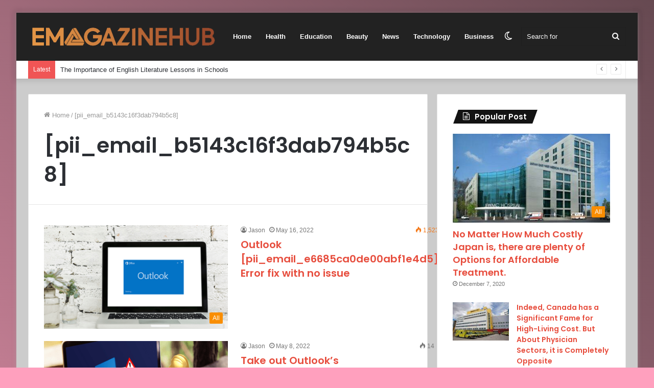

--- FILE ---
content_type: text/html; charset=UTF-8
request_url: https://emagazinehub.com/tag/pii_email_b5143c16f3dab794b5c8/
body_size: 29508
content:
<!DOCTYPE html>
<html lang="en-US" class="" data-skin="light" prefix="og: https://ogp.me/ns#">
<head>
	<meta charset="UTF-8" />
	<link rel="profile" href="https://gmpg.org/xfn/11" />
			<script type="text/javascript">try{if("undefined"!=typeof localStorage){var tieSkin=localStorage.getItem("tie-skin"),html=document.getElementsByTagName("html")[0].classList,htmlSkin="light";if(html.contains("dark-skin")&&(htmlSkin="dark"),null!=tieSkin&&tieSkin!=htmlSkin){html.add("tie-skin-inverted");var tieSkinInverted=!0}"dark"==tieSkin?html.add("dark-skin"):"light"==tieSkin&&html.remove("dark-skin")}}catch(t){console.log(t)}</script>
		
<!-- Search Engine Optimization by Rank Math - https://rankmath.com/ -->
<title>[pii_email_b5143c16f3dab794b5c8]</title>
<meta name="robots" content="follow, index, max-snippet:-1, max-video-preview:-1, max-image-preview:large"/>
<link rel="canonical" href="https://emagazinehub.com/tag/pii_email_b5143c16f3dab794b5c8/" />
<meta property="og:locale" content="en_US" />
<meta property="og:type" content="article" />
<meta property="og:title" content="[pii_email_b5143c16f3dab794b5c8]" />
<meta property="og:url" content="https://emagazinehub.com/tag/pii_email_b5143c16f3dab794b5c8/" />
<meta property="og:site_name" content="Emagazinehub.com" />
<meta name="twitter:card" content="summary_large_image" />
<meta name="twitter:title" content="[pii_email_b5143c16f3dab794b5c8]" />
<meta name="twitter:site" content="@Jason" />
<meta name="twitter:label1" content="Posts" />
<meta name="twitter:data1" content="2" />
<script type="application/ld+json" class="rank-math-schema">{"@context":"https://schema.org","@graph":[{"@type":"NewsMediaOrganization","@id":"https://emagazinehub.com/#organization","name":"emagazinehub.com","url":"https://emagazinehub.com","sameAs":["https://twitter.com/Jason"]},{"@type":"WebSite","@id":"https://emagazinehub.com/#website","url":"https://emagazinehub.com","name":"Emagazinehub.com","publisher":{"@id":"https://emagazinehub.com/#organization"},"inLanguage":"en-US"},{"@type":"BreadcrumbList","@id":"https://emagazinehub.com/tag/pii_email_b5143c16f3dab794b5c8/#breadcrumb","itemListElement":[{"@type":"ListItem","position":"1","item":{"@id":"https://emagazinehub.com","name":"Home"}},{"@type":"ListItem","position":"2","item":{"@id":"https://emagazinehub.com/tag/pii_email_b5143c16f3dab794b5c8/","name":"[pii_email_b5143c16f3dab794b5c8]"}}]},{"@type":"CollectionPage","@id":"https://emagazinehub.com/tag/pii_email_b5143c16f3dab794b5c8/#webpage","url":"https://emagazinehub.com/tag/pii_email_b5143c16f3dab794b5c8/","name":"[pii_email_b5143c16f3dab794b5c8]","isPartOf":{"@id":"https://emagazinehub.com/#website"},"inLanguage":"en-US","breadcrumb":{"@id":"https://emagazinehub.com/tag/pii_email_b5143c16f3dab794b5c8/#breadcrumb"}}]}</script>
<!-- /Rank Math WordPress SEO plugin -->

<link rel="alternate" type="application/rss+xml" title="Emagazinehub.com &raquo; Feed" href="https://emagazinehub.com/feed/" />
<link rel="alternate" type="application/rss+xml" title="Emagazinehub.com &raquo; [pii_email_b5143c16f3dab794b5c8] Tag Feed" href="https://emagazinehub.com/tag/pii_email_b5143c16f3dab794b5c8/feed/" />
<style id='wp-img-auto-sizes-contain-inline-css' type='text/css'>
img:is([sizes=auto i],[sizes^="auto," i]){contain-intrinsic-size:3000px 1500px}
/*# sourceURL=wp-img-auto-sizes-contain-inline-css */
</style>

<style id='wp-emoji-styles-inline-css' type='text/css'>

	img.wp-smiley, img.emoji {
		display: inline !important;
		border: none !important;
		box-shadow: none !important;
		height: 1em !important;
		width: 1em !important;
		margin: 0 0.07em !important;
		vertical-align: -0.1em !important;
		background: none !important;
		padding: 0 !important;
	}
/*# sourceURL=wp-emoji-styles-inline-css */
</style>
<link rel='stylesheet' id='wp-block-library-css' href='https://emagazinehub.com/wp-includes/css/dist/block-library/style.min.css?ver=6.9' type='text/css' media='all' />
<style id='global-styles-inline-css' type='text/css'>
:root{--wp--preset--aspect-ratio--square: 1;--wp--preset--aspect-ratio--4-3: 4/3;--wp--preset--aspect-ratio--3-4: 3/4;--wp--preset--aspect-ratio--3-2: 3/2;--wp--preset--aspect-ratio--2-3: 2/3;--wp--preset--aspect-ratio--16-9: 16/9;--wp--preset--aspect-ratio--9-16: 9/16;--wp--preset--color--black: #000000;--wp--preset--color--cyan-bluish-gray: #abb8c3;--wp--preset--color--white: #ffffff;--wp--preset--color--pale-pink: #f78da7;--wp--preset--color--vivid-red: #cf2e2e;--wp--preset--color--luminous-vivid-orange: #ff6900;--wp--preset--color--luminous-vivid-amber: #fcb900;--wp--preset--color--light-green-cyan: #7bdcb5;--wp--preset--color--vivid-green-cyan: #00d084;--wp--preset--color--pale-cyan-blue: #8ed1fc;--wp--preset--color--vivid-cyan-blue: #0693e3;--wp--preset--color--vivid-purple: #9b51e0;--wp--preset--gradient--vivid-cyan-blue-to-vivid-purple: linear-gradient(135deg,rgb(6,147,227) 0%,rgb(155,81,224) 100%);--wp--preset--gradient--light-green-cyan-to-vivid-green-cyan: linear-gradient(135deg,rgb(122,220,180) 0%,rgb(0,208,130) 100%);--wp--preset--gradient--luminous-vivid-amber-to-luminous-vivid-orange: linear-gradient(135deg,rgb(252,185,0) 0%,rgb(255,105,0) 100%);--wp--preset--gradient--luminous-vivid-orange-to-vivid-red: linear-gradient(135deg,rgb(255,105,0) 0%,rgb(207,46,46) 100%);--wp--preset--gradient--very-light-gray-to-cyan-bluish-gray: linear-gradient(135deg,rgb(238,238,238) 0%,rgb(169,184,195) 100%);--wp--preset--gradient--cool-to-warm-spectrum: linear-gradient(135deg,rgb(74,234,220) 0%,rgb(151,120,209) 20%,rgb(207,42,186) 40%,rgb(238,44,130) 60%,rgb(251,105,98) 80%,rgb(254,248,76) 100%);--wp--preset--gradient--blush-light-purple: linear-gradient(135deg,rgb(255,206,236) 0%,rgb(152,150,240) 100%);--wp--preset--gradient--blush-bordeaux: linear-gradient(135deg,rgb(254,205,165) 0%,rgb(254,45,45) 50%,rgb(107,0,62) 100%);--wp--preset--gradient--luminous-dusk: linear-gradient(135deg,rgb(255,203,112) 0%,rgb(199,81,192) 50%,rgb(65,88,208) 100%);--wp--preset--gradient--pale-ocean: linear-gradient(135deg,rgb(255,245,203) 0%,rgb(182,227,212) 50%,rgb(51,167,181) 100%);--wp--preset--gradient--electric-grass: linear-gradient(135deg,rgb(202,248,128) 0%,rgb(113,206,126) 100%);--wp--preset--gradient--midnight: linear-gradient(135deg,rgb(2,3,129) 0%,rgb(40,116,252) 100%);--wp--preset--font-size--small: 13px;--wp--preset--font-size--medium: 20px;--wp--preset--font-size--large: 36px;--wp--preset--font-size--x-large: 42px;--wp--preset--spacing--20: 0.44rem;--wp--preset--spacing--30: 0.67rem;--wp--preset--spacing--40: 1rem;--wp--preset--spacing--50: 1.5rem;--wp--preset--spacing--60: 2.25rem;--wp--preset--spacing--70: 3.38rem;--wp--preset--spacing--80: 5.06rem;--wp--preset--shadow--natural: 6px 6px 9px rgba(0, 0, 0, 0.2);--wp--preset--shadow--deep: 12px 12px 50px rgba(0, 0, 0, 0.4);--wp--preset--shadow--sharp: 6px 6px 0px rgba(0, 0, 0, 0.2);--wp--preset--shadow--outlined: 6px 6px 0px -3px rgb(255, 255, 255), 6px 6px rgb(0, 0, 0);--wp--preset--shadow--crisp: 6px 6px 0px rgb(0, 0, 0);}:where(.is-layout-flex){gap: 0.5em;}:where(.is-layout-grid){gap: 0.5em;}body .is-layout-flex{display: flex;}.is-layout-flex{flex-wrap: wrap;align-items: center;}.is-layout-flex > :is(*, div){margin: 0;}body .is-layout-grid{display: grid;}.is-layout-grid > :is(*, div){margin: 0;}:where(.wp-block-columns.is-layout-flex){gap: 2em;}:where(.wp-block-columns.is-layout-grid){gap: 2em;}:where(.wp-block-post-template.is-layout-flex){gap: 1.25em;}:where(.wp-block-post-template.is-layout-grid){gap: 1.25em;}.has-black-color{color: var(--wp--preset--color--black) !important;}.has-cyan-bluish-gray-color{color: var(--wp--preset--color--cyan-bluish-gray) !important;}.has-white-color{color: var(--wp--preset--color--white) !important;}.has-pale-pink-color{color: var(--wp--preset--color--pale-pink) !important;}.has-vivid-red-color{color: var(--wp--preset--color--vivid-red) !important;}.has-luminous-vivid-orange-color{color: var(--wp--preset--color--luminous-vivid-orange) !important;}.has-luminous-vivid-amber-color{color: var(--wp--preset--color--luminous-vivid-amber) !important;}.has-light-green-cyan-color{color: var(--wp--preset--color--light-green-cyan) !important;}.has-vivid-green-cyan-color{color: var(--wp--preset--color--vivid-green-cyan) !important;}.has-pale-cyan-blue-color{color: var(--wp--preset--color--pale-cyan-blue) !important;}.has-vivid-cyan-blue-color{color: var(--wp--preset--color--vivid-cyan-blue) !important;}.has-vivid-purple-color{color: var(--wp--preset--color--vivid-purple) !important;}.has-black-background-color{background-color: var(--wp--preset--color--black) !important;}.has-cyan-bluish-gray-background-color{background-color: var(--wp--preset--color--cyan-bluish-gray) !important;}.has-white-background-color{background-color: var(--wp--preset--color--white) !important;}.has-pale-pink-background-color{background-color: var(--wp--preset--color--pale-pink) !important;}.has-vivid-red-background-color{background-color: var(--wp--preset--color--vivid-red) !important;}.has-luminous-vivid-orange-background-color{background-color: var(--wp--preset--color--luminous-vivid-orange) !important;}.has-luminous-vivid-amber-background-color{background-color: var(--wp--preset--color--luminous-vivid-amber) !important;}.has-light-green-cyan-background-color{background-color: var(--wp--preset--color--light-green-cyan) !important;}.has-vivid-green-cyan-background-color{background-color: var(--wp--preset--color--vivid-green-cyan) !important;}.has-pale-cyan-blue-background-color{background-color: var(--wp--preset--color--pale-cyan-blue) !important;}.has-vivid-cyan-blue-background-color{background-color: var(--wp--preset--color--vivid-cyan-blue) !important;}.has-vivid-purple-background-color{background-color: var(--wp--preset--color--vivid-purple) !important;}.has-black-border-color{border-color: var(--wp--preset--color--black) !important;}.has-cyan-bluish-gray-border-color{border-color: var(--wp--preset--color--cyan-bluish-gray) !important;}.has-white-border-color{border-color: var(--wp--preset--color--white) !important;}.has-pale-pink-border-color{border-color: var(--wp--preset--color--pale-pink) !important;}.has-vivid-red-border-color{border-color: var(--wp--preset--color--vivid-red) !important;}.has-luminous-vivid-orange-border-color{border-color: var(--wp--preset--color--luminous-vivid-orange) !important;}.has-luminous-vivid-amber-border-color{border-color: var(--wp--preset--color--luminous-vivid-amber) !important;}.has-light-green-cyan-border-color{border-color: var(--wp--preset--color--light-green-cyan) !important;}.has-vivid-green-cyan-border-color{border-color: var(--wp--preset--color--vivid-green-cyan) !important;}.has-pale-cyan-blue-border-color{border-color: var(--wp--preset--color--pale-cyan-blue) !important;}.has-vivid-cyan-blue-border-color{border-color: var(--wp--preset--color--vivid-cyan-blue) !important;}.has-vivid-purple-border-color{border-color: var(--wp--preset--color--vivid-purple) !important;}.has-vivid-cyan-blue-to-vivid-purple-gradient-background{background: var(--wp--preset--gradient--vivid-cyan-blue-to-vivid-purple) !important;}.has-light-green-cyan-to-vivid-green-cyan-gradient-background{background: var(--wp--preset--gradient--light-green-cyan-to-vivid-green-cyan) !important;}.has-luminous-vivid-amber-to-luminous-vivid-orange-gradient-background{background: var(--wp--preset--gradient--luminous-vivid-amber-to-luminous-vivid-orange) !important;}.has-luminous-vivid-orange-to-vivid-red-gradient-background{background: var(--wp--preset--gradient--luminous-vivid-orange-to-vivid-red) !important;}.has-very-light-gray-to-cyan-bluish-gray-gradient-background{background: var(--wp--preset--gradient--very-light-gray-to-cyan-bluish-gray) !important;}.has-cool-to-warm-spectrum-gradient-background{background: var(--wp--preset--gradient--cool-to-warm-spectrum) !important;}.has-blush-light-purple-gradient-background{background: var(--wp--preset--gradient--blush-light-purple) !important;}.has-blush-bordeaux-gradient-background{background: var(--wp--preset--gradient--blush-bordeaux) !important;}.has-luminous-dusk-gradient-background{background: var(--wp--preset--gradient--luminous-dusk) !important;}.has-pale-ocean-gradient-background{background: var(--wp--preset--gradient--pale-ocean) !important;}.has-electric-grass-gradient-background{background: var(--wp--preset--gradient--electric-grass) !important;}.has-midnight-gradient-background{background: var(--wp--preset--gradient--midnight) !important;}.has-small-font-size{font-size: var(--wp--preset--font-size--small) !important;}.has-medium-font-size{font-size: var(--wp--preset--font-size--medium) !important;}.has-large-font-size{font-size: var(--wp--preset--font-size--large) !important;}.has-x-large-font-size{font-size: var(--wp--preset--font-size--x-large) !important;}
/*# sourceURL=global-styles-inline-css */
</style>

<style id='classic-theme-styles-inline-css' type='text/css'>
/*! This file is auto-generated */
.wp-block-button__link{color:#fff;background-color:#32373c;border-radius:9999px;box-shadow:none;text-decoration:none;padding:calc(.667em + 2px) calc(1.333em + 2px);font-size:1.125em}.wp-block-file__button{background:#32373c;color:#fff;text-decoration:none}
/*# sourceURL=/wp-includes/css/classic-themes.min.css */
</style>
<link rel='stylesheet' id='_wpsp_admin_bar-css' href='https://emagazinehub.com/wp-content/plugins/sitepulse/assets/css/sitepulse_general.css?ver=1769411431' type='text/css' media='all' />
<link rel='stylesheet' id='_wpsp_frontend_style-css' href='https://emagazinehub.com/wp-content/plugins/sitepulse/assets/css/frontend.css?ver=1769411431' type='text/css' media='all' />
<link rel='stylesheet' id='tie-css-base-css' href='https://emagazinehub.com/wp-content/themes/jannah/assets/css/base.min.css?ver=5.4.0' type='text/css' media='all' />
<link rel='stylesheet' id='tie-css-styles-css' href='https://emagazinehub.com/wp-content/themes/jannah/assets/css/style.min.css?ver=5.4.0' type='text/css' media='all' />
<link rel='stylesheet' id='tie-css-widgets-css' href='https://emagazinehub.com/wp-content/themes/jannah/assets/css/widgets.min.css?ver=5.4.0' type='text/css' media='all' />
<link rel='stylesheet' id='tie-css-helpers-css' href='https://emagazinehub.com/wp-content/themes/jannah/assets/css/helpers.min.css?ver=5.4.0' type='text/css' media='all' />
<link rel='stylesheet' id='tie-fontawesome5-css' href='https://emagazinehub.com/wp-content/themes/jannah/assets/css/fontawesome.css?ver=5.4.0' type='text/css' media='all' />
<link rel='stylesheet' id='tie-css-ilightbox-css' href='https://emagazinehub.com/wp-content/themes/jannah/assets/ilightbox/dark-skin/skin.css?ver=5.4.0' type='text/css' media='all' />
<link rel='stylesheet' id='tie-css-style-custom-css' href='https://emagazinehub.com/wp-content/themes/jannah/assets/custom-css/style-custom.css?ver=85498' type='text/css' media='all' />
<style id='tie-css-style-custom-inline-css' type='text/css'>
.brand-title,a:hover,.tie-popup-search-submit,#logo.text-logo a,.theme-header nav .components #search-submit:hover,.theme-header .header-nav .components > li:hover > a,.theme-header .header-nav .components li a:hover,.main-menu ul.cats-vertical li a.is-active,.main-menu ul.cats-vertical li a:hover,.main-nav li.mega-menu .post-meta a:hover,.main-nav li.mega-menu .post-box-title a:hover,.search-in-main-nav.autocomplete-suggestions a:hover,#main-nav .menu ul:not(.cats-horizontal) li:hover > a,#main-nav .menu ul li.current-menu-item:not(.mega-link-column) > a,.top-nav .menu li:hover > a,.top-nav .menu > .tie-current-menu > a,.search-in-top-nav.autocomplete-suggestions .post-title a:hover,div.mag-box .mag-box-options .mag-box-filter-links a.active,.mag-box-filter-links .flexMenu-viewMore:hover > a,.stars-rating-active,body .tabs.tabs .active > a,.video-play-icon,.spinner-circle:after,#go-to-content:hover,.comment-list .comment-author .fn,.commentlist .comment-author .fn,blockquote::before,blockquote cite,blockquote.quote-simple p,.multiple-post-pages a:hover,#story-index li .is-current,.latest-tweets-widget .twitter-icon-wrap span,.wide-slider-nav-wrapper .slide,.wide-next-prev-slider-wrapper .tie-slider-nav li:hover span,.review-final-score h3,#mobile-menu-icon:hover .menu-text,body .entry a,.dark-skin body .entry a,.entry .post-bottom-meta a:hover,.comment-list .comment-content a,q a,blockquote a,.widget.tie-weather-widget .icon-basecloud-bg:after,.site-footer a:hover,.site-footer .stars-rating-active,.site-footer .twitter-icon-wrap span,.site-info a:hover{color: #f98d00;}#instagram-link a:hover{color: #f98d00 !important;border-color: #f98d00 !important;}#theme-header #main-nav .spinner-circle:after{color: #f98d00;}[type='submit'],.button,.generic-button a,.generic-button button,.theme-header .header-nav .comp-sub-menu a.button.guest-btn:hover,.theme-header .header-nav .comp-sub-menu a.checkout-button,nav.main-nav .menu > li.tie-current-menu > a,nav.main-nav .menu > li:hover > a,.main-menu .mega-links-head:after,.main-nav .mega-menu.mega-cat .cats-horizontal li a.is-active,#mobile-menu-icon:hover .nav-icon,#mobile-menu-icon:hover .nav-icon:before,#mobile-menu-icon:hover .nav-icon:after,.search-in-main-nav.autocomplete-suggestions a.button,.search-in-top-nav.autocomplete-suggestions a.button,.spinner > div,.post-cat,.pages-numbers li.current span,.multiple-post-pages > span,#tie-wrapper .mejs-container .mejs-controls,.mag-box-filter-links a:hover,.slider-arrow-nav a:not(.pagination-disabled):hover,.comment-list .reply a:hover,.commentlist .reply a:hover,#reading-position-indicator,#story-index-icon,.videos-block .playlist-title,.review-percentage .review-item span span,.tie-slick-dots li.slick-active button,.tie-slick-dots li button:hover,.digital-rating-static,.timeline-widget li a:hover .date:before,#wp-calendar #today,.posts-list-counter li.widget-post-list:before,.cat-counter a + span,.tie-slider-nav li span:hover,.fullwidth-area .widget_tag_cloud .tagcloud a:hover,.magazine2:not(.block-head-4) .dark-widgetized-area ul.tabs a:hover,.magazine2:not(.block-head-4) .dark-widgetized-area ul.tabs .active a,.magazine1 .dark-widgetized-area ul.tabs a:hover,.magazine1 .dark-widgetized-area ul.tabs .active a,.block-head-4.magazine2 .dark-widgetized-area .tabs.tabs .active a,.block-head-4.magazine2 .dark-widgetized-area .tabs > .active a:before,.block-head-4.magazine2 .dark-widgetized-area .tabs > .active a:after,.demo_store,.demo #logo:after,.demo #sticky-logo:after,.widget.tie-weather-widget,span.video-close-btn:hover,#go-to-top,.latest-tweets-widget .slider-links .button:not(:hover){background-color: #f98d00;color: #FFFFFF;}.tie-weather-widget .widget-title .the-subtitle,.block-head-4.magazine2 #footer .tabs .active a:hover{color: #FFFFFF;}pre,code,.pages-numbers li.current span,.theme-header .header-nav .comp-sub-menu a.button.guest-btn:hover,.multiple-post-pages > span,.post-content-slideshow .tie-slider-nav li span:hover,#tie-body .tie-slider-nav li > span:hover,.slider-arrow-nav a:not(.pagination-disabled):hover,.main-nav .mega-menu.mega-cat .cats-horizontal li a.is-active,.main-nav .mega-menu.mega-cat .cats-horizontal li a:hover,.main-menu .menu > li > .menu-sub-content{border-color: #f98d00;}.main-menu .menu > li.tie-current-menu{border-bottom-color: #f98d00;}.top-nav .menu li.tie-current-menu > a:before,.top-nav .menu li.menu-item-has-children:hover > a:before{border-top-color: #f98d00;}.main-nav .main-menu .menu > li.tie-current-menu > a:before,.main-nav .main-menu .menu > li:hover > a:before{border-top-color: #FFFFFF;}header.main-nav-light .main-nav .menu-item-has-children li:hover > a:before,header.main-nav-light .main-nav .mega-menu li:hover > a:before{border-left-color: #f98d00;}.rtl header.main-nav-light .main-nav .menu-item-has-children li:hover > a:before,.rtl header.main-nav-light .main-nav .mega-menu li:hover > a:before{border-right-color: #f98d00;border-left-color: transparent;}.top-nav ul.menu li .menu-item-has-children:hover > a:before{border-top-color: transparent;border-left-color: #f98d00;}.rtl .top-nav ul.menu li .menu-item-has-children:hover > a:before{border-left-color: transparent;border-right-color: #f98d00;}::-moz-selection{background-color: #f98d00;color: #FFFFFF;}::selection{background-color: #f98d00;color: #FFFFFF;}circle.circle_bar{stroke: #f98d00;}#reading-position-indicator{box-shadow: 0 0 10px rgba( 249,141,0,0.7);}#logo.text-logo a:hover,body .entry a:hover,.dark-skin body .entry a:hover,.comment-list .comment-content a:hover,.block-head-4.magazine2 .site-footer .tabs li a:hover,q a:hover,blockquote a:hover{color: #c75b00;}.button:hover,input[type='submit']:hover,.generic-button a:hover,.generic-button button:hover,a.post-cat:hover,.site-footer .button:hover,.site-footer [type='submit']:hover,.search-in-main-nav.autocomplete-suggestions a.button:hover,.search-in-top-nav.autocomplete-suggestions a.button:hover,.theme-header .header-nav .comp-sub-menu a.checkout-button:hover{background-color: #c75b00;color: #FFFFFF;}.theme-header .header-nav .comp-sub-menu a.checkout-button:not(:hover),body .entry a.button{color: #FFFFFF;}#story-index.is-compact .story-index-content{background-color: #f98d00;}#story-index.is-compact .story-index-content a,#story-index.is-compact .story-index-content .is-current{color: #FFFFFF;}#tie-body .has-block-head-4,#tie-body .mag-box-title h3,#tie-body .comment-reply-title,#tie-body .related.products > h2,#tie-body .up-sells > h2,#tie-body .cross-sells > h2,#tie-body .cart_totals > h2,#tie-body .bbp-form legend,#tie-body .mag-box-title h3 a,#tie-body .section-title-default a,#tie-body #cancel-comment-reply-link {color: #FFFFFF;}#tie-body .has-block-head-4:before,#tie-body .mag-box-title h3:before,#tie-body .comment-reply-title:before,#tie-body .related.products > h2:before,#tie-body .up-sells > h2:before,#tie-body .cross-sells > h2:before,#tie-body .cart_totals > h2:before,#tie-body .bbp-form legend:before {background-color: #f98d00;}#tie-body .block-more-button{color: #f98d00;}#tie-body .block-more-button:hover{color: #c75b00;}
/*# sourceURL=tie-css-style-custom-inline-css */
</style>
<script type="text/javascript" src="https://emagazinehub.com/wp-includes/js/jquery/jquery.min.js?ver=3.7.1" id="jquery-core-js"></script>
<script type="text/javascript" src="https://emagazinehub.com/wp-includes/js/jquery/jquery-migrate.min.js?ver=3.4.1" id="jquery-migrate-js"></script>
<link rel="https://api.w.org/" href="https://emagazinehub.com/wp-json/" /><link rel="alternate" title="JSON" type="application/json" href="https://emagazinehub.com/wp-json/wp/v2/tags/442" /><link rel="EditURI" type="application/rsd+xml" title="RSD" href="https://emagazinehub.com/xmlrpc.php?rsd" />
<meta name="generator" content="WordPress 6.9" />
 <meta name="description" content="Grow with Luxury" /><meta http-equiv="X-UA-Compatible" content="IE=edge">
<meta name="theme-color" content="#f98d00" /><meta name="viewport" content="width=device-width, initial-scale=1.0" /><link rel="icon" href="https://emagazinehub.com/wp-content/uploads/2021/06/cropped-05-32x32.png" sizes="32x32" />
<link rel="icon" href="https://emagazinehub.com/wp-content/uploads/2021/06/cropped-05-192x192.png" sizes="192x192" />
<link rel="apple-touch-icon" href="https://emagazinehub.com/wp-content/uploads/2021/06/cropped-05-180x180.png" />
<meta name="msapplication-TileImage" content="https://emagazinehub.com/wp-content/uploads/2021/06/cropped-05-270x270.png" />
	<meta name="google-site-verification" content="6BI1LTo2FG6-5m9k9ycveN1z9IP8kY9FQSj3QSAxe24" />
	<meta name="p:domain_verify" content="48670bd0ec61fac3996bbe3800c83299"/>
</head>

<body id="tie-body" class="archive tag tag-pii_email_b5143c16f3dab794b5c8 tag-442 wp-theme-jannah boxed-layout framed-layout wrapper-has-shadow block-head-4 block-head-5 magazine1 is-thumb-overlay-disabled is-desktop is-header-layout-1 sidebar-right has-sidebar">



<div class="background-overlay">

	<div id="tie-container" class="site tie-container">

		
		<div id="tie-wrapper">

			
<header id="theme-header" class="theme-header header-layout-1 main-nav-light main-nav-default-light main-nav-below no-stream-item top-nav-active top-nav-light top-nav-default-light top-nav-boxed top-nav-below top-nav-below-main-nav has-shadow has-normal-width-logo mobile-header-centered">
	
<div class="main-nav-wrapper">
	<nav id="main-nav"  class="main-nav header-nav" style="line-height:94px" aria-label="Primary Navigation">
		<div class="container">

			<div class="main-menu-wrapper">

				<div id="mobile-header-components-area_1" class="mobile-header-components"><ul class="components"><li class="mobile-component_menu custom-menu-link"><a href="#" id="mobile-menu-icon" class=""><span class="tie-mobile-menu-icon tie-icon-dots-three-vertical"></span><span class="screen-reader-text">Menu</span></a></li></ul></div>
						<div class="header-layout-1-logo" style="width:372px">
							
		<div id="logo" class="image-logo" >

			
			<a title="eMagazineHub" href="https://emagazinehub.com/">
				
				<picture class="tie-logo-default tie-logo-picture">
					<source class="tie-logo-source-default tie-logo-source" srcset="https://emagazinehub.com/wp-content/uploads/2022/05/emagazinehub-1.png">
					<img class="tie-logo-img-default tie-logo-img" src="https://emagazinehub.com/wp-content/uploads/2022/05/emagazinehub-1.png" alt="eMagazineHub" width="372" height="54" style="max-height:54px !important; width: auto;" />
				</picture>
						</a>

			
		</div><!-- #logo /-->

								</div>

						<div id="mobile-header-components-area_2" class="mobile-header-components"><ul class="components"><li class="mobile-component_search custom-menu-link">
				<a href="#" class="tie-search-trigger-mobile">
					<span class="tie-icon-search tie-search-icon" aria-hidden="true"></span>
					<span class="screen-reader-text">Search for</span>
				</a>
			</li></ul></div>
				<div id="menu-components-wrap">

					
					<div class="main-menu main-menu-wrap tie-alignleft">
						<div id="main-nav-menu" class="main-menu header-menu"><ul id="menu-main-menu" class="menu" role="menubar"><li id="menu-item-122" class="menu-item menu-item-type-post_type menu-item-object-page menu-item-home menu-item-122"><a href="https://emagazinehub.com/">Home</a></li>
<li id="menu-item-115" class="menu-item menu-item-type-taxonomy menu-item-object-category menu-item-115"><a href="https://emagazinehub.com/health/">Health</a></li>
<li id="menu-item-114" class="menu-item menu-item-type-taxonomy menu-item-object-category menu-item-114"><a href="https://emagazinehub.com/education/">Education</a></li>
<li id="menu-item-116" class="menu-item menu-item-type-taxonomy menu-item-object-category menu-item-116"><a href="https://emagazinehub.com/beauty/">Beauty</a></li>
<li id="menu-item-190" class="menu-item menu-item-type-taxonomy menu-item-object-category menu-item-190"><a href="https://emagazinehub.com/news/">News</a></li>
<li id="menu-item-191" class="menu-item menu-item-type-taxonomy menu-item-object-category menu-item-191"><a href="https://emagazinehub.com/technology/">Technology</a></li>
<li id="menu-item-192" class="menu-item menu-item-type-taxonomy menu-item-object-category menu-item-192"><a href="https://emagazinehub.com/business/">Business</a></li>
</ul></div>					</div><!-- .main-menu.tie-alignleft /-->

					<ul class="components">		<li class="search-bar menu-item custom-menu-link" aria-label="Search">
			<form method="get" id="search" action="https://emagazinehub.com/">
				<input id="search-input"  inputmode="search" type="text" name="s" title="Search for" placeholder="Search for" />
				<button id="search-submit" type="submit">
					<span class="tie-icon-search tie-search-icon" aria-hidden="true"></span>
					<span class="screen-reader-text">Search for</span>
				</button>
			</form>
		</li>
			<li class="skin-icon menu-item custom-menu-link">
		<a href="#" class="change-skin" title="Switch skin">
			<span class="tie-icon-moon change-skin-icon" aria-hidden="true"></span>
			<span class="screen-reader-text">Switch skin</span>
		</a>
	</li>
	  </ul><!-- Components -->
				</div><!-- #menu-components-wrap /-->
			</div><!-- .main-menu-wrapper /-->
		</div><!-- .container /-->
	</nav><!-- #main-nav /-->
</div><!-- .main-nav-wrapper /-->


<nav id="top-nav"  class="has-breaking top-nav header-nav has-breaking-news" aria-label="Secondary Navigation">
	<div class="container">
		<div class="topbar-wrapper">

			
			<div class="tie-alignleft">
				
<div class="breaking controls-is-active">

	<span class="breaking-title">
		<span class="tie-icon-bolt breaking-icon" aria-hidden="true"></span>
		<span class="breaking-title-text">Latest</span>
	</span>

	<ul id="breaking-news-in-header" class="breaking-news" data-type="slideLeft" data-arrows="true" data-speed="2000">

		
							<li class="news-item">
								<a href="https://emagazinehub.com/the-importance-of-english-literature-lessons-in-schools/">The Importance of English Literature Lessons in Schools</a>
							</li>

							
							<li class="news-item">
								<a href="https://emagazinehub.com/should-i-take-a-gap-year-after-a-levels/">Should I Take a Gap Year After A Levels?</a>
							</li>

							
							<li class="news-item">
								<a href="https://emagazinehub.com/tips-for-helping-your-child-with-maths/">Tips for Helping Your Child with Maths</a>
							</li>

							
							<li class="news-item">
								<a href="https://emagazinehub.com/why-stem-learning-is-crucial-for-todays-generation-of-young-people/">Why STEM Learning is Crucial for Today&#8217;s Generation of Young People</a>
							</li>

							
							<li class="news-item">
								<a href="https://emagazinehub.com/what-are-gcse-qualifications/">What Are GCSE Qualifications?</a>
							</li>

							
	</ul>
</div><!-- #breaking /-->
			</div><!-- .tie-alignleft /-->

			<div class="tie-alignright">
							</div><!-- .tie-alignright /-->

		</div><!-- .topbar-wrapper /-->
	</div><!-- .container /-->
</nav><!-- #top-nav /-->
</header>

		<script type="text/javascript">
			try{if("undefined"!=typeof localStorage){var header,mnIsDark=!1,tnIsDark=!1;(header=document.getElementById("theme-header"))&&((header=header.classList).contains("main-nav-default-dark")&&(mnIsDark=!0),header.contains("top-nav-default-dark")&&(tnIsDark=!0),"dark"==tieSkin?(header.add("main-nav-dark","top-nav-dark"),header.remove("main-nav-light","top-nav-light")):"light"==tieSkin&&(mnIsDark||(header.remove("main-nav-dark"),header.add("main-nav-light")),tnIsDark||(header.remove("top-nav-dark"),header.add("top-nav-light"))))}}catch(a){console.log(a)}
		</script>
		<div id="content" class="site-content container"><div id="main-content-row" class="tie-row main-content-row">
	<div class="main-content tie-col-md-8 tie-col-xs-12" role="main">

		

			<header class="entry-header-outer container-wrapper">
				<nav id="breadcrumb"><a href="https://emagazinehub.com/"><span class="tie-icon-home" aria-hidden="true"></span> Home</a><em class="delimiter">/</em><span class="current">[pii_email_b5143c16f3dab794b5c8]</span></nav><script type="application/ld+json">{"@context":"http:\/\/schema.org","@type":"BreadcrumbList","@id":"#Breadcrumb","itemListElement":[{"@type":"ListItem","position":1,"item":{"name":"Home","@id":"https:\/\/emagazinehub.com\/"}}]}</script><h1 class="page-title">[pii_email_b5143c16f3dab794b5c8]</h1>			</header><!-- .entry-header-outer /-->

			
		<div class="mag-box wide-post-box">
			<div class="container-wrapper">
				<div class="mag-box-container clearfix">
					<ul id="posts-container" data-layout="default" data-settings="{'uncropped_image':'jannah-image-post','category_meta':true,'post_meta':true,'excerpt':false,'excerpt_length':'20','read_more':false,'read_more_text':false,'media_overlay':true,'title_length':0,'is_full':false,'is_category':false}" class="posts-items">
<li class="post-item  post-490 post type-post status-publish format-standard has-post-thumbnail category-all tag-pii_email_00f2e2be8446cca7ae2a tag-pii_email_015277926c5cd5f21677 tag-pii_email_021023013aeac72e657b tag-pii_email_021ad854812db5484be8 tag-pii_email_027b86e7828c98f84685 tag-pii_email_029cd31e8887641ffcb2 tag-pii_email_033816febf3a1201542f tag-pii_email_037d07812f905a3927ae tag-pii_email_03bb558de58fa7291c28 tag-pii_email_03e5b347263210840ae8 tag-pii_email_0557fb702abdd60f19c8 tag-pii_email_0630d28e96b20d9eef3e tag-pii_email_0699f734bc9088de98f2 tag-pii_email_082d4193502ba26385c9 tag-pii_email_09000899dbcd39537ef8 tag-pii_email_096d854470c8a6a62b16 tag-pii_email_09b26e2744e0cea6e5ad tag-pii_email_09b8401bab3a9916236a tag-pii_email_0a3cf8206c29129d54d4 tag-pii_email_0b015b814dc9a0906cde tag-pii_email_0b69f96f5424a0637e7f tag-pii_email_0bd74e68c68f82c9c1a1 tag-pii_email_0c38c9ed96c780685074 tag-pii_email_0cb90a72c8b0af041cd8 tag-pii_email_0cd5f24f98c974f3543b tag-pii_email_0d402ce0e2abc82d tag-pii_email_0d93d124f943c7d655ba tag-pii_email_0dba694da07d144ae522 tag-pii_email_0e3cd9cb778c89f6c1c0 tag-pii_email_0e79498cc1d0ba4e9939 tag-pii_email_0ebbd77fd700dde5d7f5 tag-pii_email_1102f8842c8d47fb tag-pii_email_11f3549e614d49070202 tag-pii_email_11fe1b3b7ddac37a081f tag-pii_email_1239760928398d0614f8 tag-pii_email_132fe91e7c781cafee90 tag-pii_email_143d441990c0017f9336 tag-pii_email_149a77fc1507ee345cf6 tag-pii_email_14fc1543c2b738e937b1 tag-pii_email_1539e502c50a086614d6 tag-pii_email_16a5dbc3497f1fc2 tag-pii_email_170f48204c9bdf9eafd2 tag-pii_email_1774283a2a2c49516ddf tag-pii_email_178709cab5246548d17e tag-pii_email_17904eadb002a490df86 tag-pii_email_185525bd5c925a265138 tag-pii_email_185c9908f5d77e34 tag-pii_email_18a2b09bc32c3069 tag-pii_email_19523c7ff4312304 tag-pii_email_1aa588fa47a7aeaab3b4 tag-pii_email_1ae1d9186cda828fdf12 tag-pii_email_1aed60e7e0d9a86878c8 tag-pii_email_1bc24f13e6217fe6e335 tag-pii_email_1c0b7d059f7b5905 tag-pii_email_1d19961ba7de39b014c1 tag-pii_email_1ecd6558c011b4c945cb tag-pii_email_1efa25531beff66f32d8 tag-pii_email_2021edc6bf88520fdc5e tag-pii_email_20805ae68021cfd0c123 tag-pii_email_208e9d4873d61f0480c6 tag-pii_email_227f2262f31d1f072fa0 tag-pii_email_23146709bfbb80754d53 tag-pii_email_232a7b08d359f68d74a7 tag-pii_email_233a8c4c9e410dd2d722 tag-pii_email_23612b12675466846bab tag-pii_email_2361ff05951269301fc0 tag-pii_email_238f2c4285fc22a739c7 tag-pii_email_24894f799b7830851e65 tag-pii_email_25051e0c8e7ef29cf197 tag-pii_email_2536294f02efdc75 tag-pii_email_2558c0a324eb19bb3e3f tag-pii_email_255db8865c26c7a0d2d8 tag-pii_email_263cb0e003ba0e59559e tag-pii_email_265d3708313ba5e38b47 tag-pii_email_2665d6910717c1f1e48e tag-pii_email_27a9164feacf61bed44f tag-pii_email_27f4eb66c191143168fe tag-pii_email_2899ab2b64824334aab6 tag-pii_email_2a8c0420b4af28f4b134 tag-pii_email_2b83b419d417dbfdc876 tag-pii_email_2c7fead77e889f88e1d4 tag-pii_email_2d4b68eb6b528bfcff00 tag-pii_email_2df53a71e3f337728180 tag-pii_email_2ee2ae336840fe2758ad tag-pii_email_2f5e9430a5acb611dc9f tag-pii_email_2ff30d2db71cc965 tag-pii_email_3006818a1943db43 tag-pii_email_301e7c3794c3ec5ce2e9 tag-pii_email_305c3f83f3d40c46cf71 tag-pii_email_312ffad06f5da25b1b2c tag-pii_email_319f2e0495bf1b92 tag-pii_email_31a36cad29941f60c4d4 tag-pii_email_31f28c9d844873d74766 tag-pii_email_324653cf0746e811f715 tag-pii_email_325f858f72bce3e42369 tag-pii_email_32945f0d11a29fcf71c7 tag-pii_email_343f9a4b0c479cb0b367 tag-pii_email_348021edcd5c1178376d tag-pii_email_34dbd274f4c54df85073 tag-pii_email_3500f189e86c534efce2 tag-pii_email_3515019d3f21aec6263c tag-pii_email_368b642140de9c1dd3dc tag-pii_email_37aa0fbf53cb549e2201 tag-pii_email_385956c2c10cbd3886fd tag-pii_email_3ad8865247e03ffa6a88 tag-pii_email_3be580c061637bde tag-pii_email_3c42f50b729336246b09 tag-pii_email_3cb272a04019dbc707de tag-pii_email_3e3d8c2072bd1fbbcdd3 tag-pii_email_3e4cc98d917296789a78 tag-pii_email_3e7d3b9652355a7fffb8 tag-pii_email_3e8afd77aaad0617c417 tag-pii_email_3ead507470f8a1e16b47 tag-pii_email_3f181aa6b88781a696b8 tag-pii_email_3f3d64e75d04364f106f tag-pii_email_3f9c639f0570cd4fa8e2 tag-pii_email_4030182c8c36a4760c94 tag-pii_email_424fd9a5317c671d05b5 tag-pii_email_427a656ca323d00360f7 tag-pii_email_4294d71544ea730b3e50 tag-pii_email_43d8c1757ea19dfcca4f tag-pii_email_43e0e8f8985d989b65d1 tag-pii_email_4430c2a81c6185fb6d46 tag-pii_email_4449230efe020fc3025f tag-pii_email_4550f2ef52b4ec72f3a4 tag-pii_email_4728372c20cd81d31615 tag-pii_email_473f8fb8cca713a01d5d tag-pii_email_4766127f08113f1ef37f tag-pii_email_47da68821a5b4e76ac9d tag-pii_email_48c3ce21f2f7e144b2cb tag-pii_email_48e2e2522b01e3ac4183 tag-pii_email_48f9ae64b0004f48f655 tag-pii_email_4925097905d0c1b713d4 tag-pii_email_494815614d218ecb4309 tag-pii_email_4987e1135ac9cf4695ce tag-pii_email_4998cb301846af71 tag-pii_email_49d846a1e06ef9973dcb tag-pii_email_49f0f93159a88a9b tag-pii_email_4b70d3adea90aae34554 tag-pii_email_4bd3f6cbbb12ef19daea tag-pii_email_4c4823530f8840256a61 tag-pii_email_4c6e3784ab16ed42a8cc tag-pii_email_4ca5a17aa818951afff3 tag-pii_email_4cb56dd70d50fd612926 tag-pii_email_4cd43164a75ccd77a4e1 tag-pii_email_4ce560b6524f9c02f2bb tag-pii_email_4e7e8bf80faad79a7a88 tag-pii_email_4f2a44ff6f2cb1cb255a tag-pii_email_4f5c97e6845e893098e1 tag-pii_email_5290e486047cfadd5ff3 tag-pii_email_5329642d44d80ed5e11b tag-pii_email_537baa5786346464d39b tag-pii_email_5390e0c5590719928266 tag-pii_email_5457aa8cafe7928361ba tag-pii_email_552be147e68c34ceff81 tag-pii_email_56d1f50525d288ed0214 tag-pii_email_579dde43aff75703f89f tag-pii_email_57bde08c1ab8c5c265e8-error-code tag-pii_email_59a58871d9439f15de66 tag-pii_email_5a6ff5cdba78ad856432 tag-pii_email_5af105eb66218b20b7b6 tag-pii_email_5b3da107954de66caf36 tag-pii_email_5b6928fec1e97e1ec120 tag-pii_email_5c28fc6dceebb83974f9 tag-pii_email_5c59d29b7333de3c0863 tag-pii_email_5ce17f22084aca92c7cc tag-pii_email_5e86bc231c5c08d5075a tag-pii_email_5ec2950c5fc4f56175aa tag-pii_email_5ee321598ac584283e0e tag-pii_email_5fc2546ffdba16b94f33 tag-pii_email_60a1d6a0d9dcb651caeb tag-pii_email_6100b26d0834978536a6 tag-pii_email_6156512824f342737f9c tag-pii_email_61b41bb0d7f7072fe9d8 tag-pii_email_630ed45f7e5ff8833ae4 tag-pii_email_633c2cacdd910d36c3d8 tag-pii_email_6486a8d1b3993c86f2a1 tag-pii_email_64a46b7ba5a646bd9a4c tag-pii_email_653158af59ce2cb99c3e tag-pii_email_654fbfc0ac64aec32e9c tag-pii_email_65a78ff126a9983efc32 tag-pii_email_65f1a13b9fcc85cc644e tag-pii_email_662017d8c0b721595bb5 tag-pii_email_663653e2dee365d2ccf7 tag-pii_email_664e0537b1ee112b7aa2 tag-pii_email_66a21be793f920f0ae5d tag-pii_email_676e6f7f71be5d947bd0 tag-pii_email_68e5799d3ef33011a249 tag-pii_email_6957ab1f4a212ddced3c tag-pii_email_69bd198af440198e106e tag-pii_email_6c05204981cdae295131 tag-pii_email_6cc3b522c44e0145072b tag-pii_email_6e4496ef8fe7bb0061b7 tag-pii_email_6e8f86e699c59267 tag-pii_email_70d1608f049d3678ecb1 tag-pii_email_70e7e82e1b0f420576da tag-pii_email_728d0280e41de1a3bc23 tag-pii_email_72e3543c3d3a8a72890c tag-pii_email_7354ec5f50fdccd04ec3 tag-pii_email_73f1447c59808dd07f8f tag-pii_email_74c2ef8089865597926c tag-pii_email_74d3ddff1f34c216514f tag-pii_email_7528696f868610e4a1a6 tag-pii_email_7635152f260a25889ea8 tag-pii_email_76a64a0d3e42a194826e tag-pii_email_7904bbd5821b8a142b28 tag-pii_email_7a3a935e3469d7bed6f2 tag-pii_email_7ae3fe2654cc94015577 tag-pii_email_7b3ab5bd2bc4c1c114eb tag-pii_email_7c87eed8cbd58f104f77 tag-pii_email_7d35b472d0cf75ca tag-pii_email_7d44696b9b5464c84cdd tag-pii_email_7da8ed02fb239bad4b57 tag-pii_email_7de9b239c5dca4e1f869 tag-pii_email_7e335da7bf95ef5cf0b7 tag-pii_email_7f09546efb717d74 tag-pii_email_7f0eea3076489bf28289 tag-pii_email_7f81f1a83ba21c924e6a tag-pii_email_7f8b8f2b716398e840bc tag-pii_email_8021113ab75a9a811ec3 tag-pii_email_80438d8bb4f4dd33 tag-pii_email_809b4dbaf6fd26521ecd tag-pii_email_81392fddb0b57c1035ed tag-pii_email_8228da3905d91099d699 tag-pii_email_82555653a38f73b477b0 tag-pii_email_826b9bfaa19903f66f95 tag-pii_email_83c09257618eed360009 tag-pii_email_83e310c9496dafd5 tag-pii_email_84abded229291cba0f72 tag-pii_email_85d213706a9bb1be0d4b tag-pii_email_86073582216d1f1d219a tag-pii_email_860c44d4d93277fd8c25 tag-pii_email_862dbe648eda82ad tag-pii_email_8657614afe0cc2a5e757 tag-pii_email_869031ba2cb9ca944e65 tag-pii_email_86b6d31a629a705d4e6e tag-pii_email_874d61a064a995521196 tag-pii_email_87c23bd20bb0000f9cc4 tag-pii_email_88286540a51ad15e tag-pii_email_8950178e5625819bff4f tag-pii_email_8969dee53476c081ff2b tag-pii_email_89d6b6b36617a03bb0d9 tag-pii_email_8a697b807c8e6bb841ee tag-pii_email_8a866ed5bb75c4a25fcc tag-pii_email_8b5120f7036aa5c2c88d tag-pii_email_8b6b7cd823699c70e72a tag-pii_email_8cd44e6047de7c3db230 tag-pii_email_8d3270a948a8c46ad62d tag-pii_email_8de91ccbe0afd2f49f21 tag-pii_email_8f1c09845f101a6ab06a tag-pii_email_8faa92382e34679a900b tag-pii_email_90f07e8c65fb669b74b2 tag-pii_email_918c3ed43d4fff4a6b75 tag-pii_email_9326972b8225913bdf14 tag-pii_email_93b88fcd117c9643085a tag-pii_email_947252c1689253fec7a9 tag-pii_email_966967893a56affaf6f1 tag-pii_email_97cb26f8e3e8a0c7f8be tag-pii_email_98877a3bd5eefa8f81de tag-pii_email_98fcbf1cc59c7ffae0ea tag-pii_email_9921ce382d84527bff21 tag-pii_email_9994a1a827d591cd5470 tag-pii_email_9a553b861ea4e643 tag-pii_email_9a5bdb203fdd29d227a0 tag-pii_email_9a7ca4c8df11ff6c23ff tag-pii_email_9adeb2eb81f173c673a5 tag-pii_email_9b12cc1621f80889fd92 tag-pii_email_9b32fc5a9588a556a7c9 tag-pii_email_9c5dc4743479b5cf tag-pii_email_9d33c7400ca36a155ec1 tag-pii_email_9dbe70b2b5849442 tag-pii_email_9ddccc47653802dfb24c tag-pii_email_9fa25d315288cb893d8b tag-pii_email_a2abdd71b7e9c7af74ae tag-pii_email_a2f0a191446a53a1e639 tag-pii_email_a31bf91f3428adde5a83 tag-pii_email_a396cae7e494894132bb tag-pii_email_a427253221614b6547d5 tag-pii_email_a5e135e7dc4346c97744 tag-pii_email_a60797e3de21418bc6f7 tag-pii_email_a64c7b8bf9eb1f61627a tag-pii_email_a65fd44c06670d5ead4f tag-pii_email_a6e51b3599d3e05eddb9 tag-pii_email_aa8d19925fa43f3b84e0 tag-pii_email_ab05079df1054d2eea72 tag-pii_email_ab15144de45010cb8417 tag-pii_email_ab88ae58133a5c32c0ee tag-pii_email_abcd69110f2878e0 tag-pii_email_abd9beced3a3fb5d tag-pii_email_abf89bd41841531a27a6 tag-pii_email_acbca7b898377151194f tag-pii_email_ace5b95cc2bbfc93a042 tag-pii_email_ad1d04edcf2fb61421d0 tag-pii_email_ad33abfa55d978e0063c tag-pii_email_ae6272953743ffb6f847 tag-pii_email_af06aa7eba56f49897b3 tag-pii_email_afbc96ca58a2dc7480c2 tag-pii_email_aff104f10a707514a204 tag-pii_email_aff94eedcc2a4bbfed5b tag-pii_email_b107da8edb9fd7bf04cf tag-pii_email_b11db7130aad0e00bd83 tag-pii_email_b1696da2a8454e287a27 tag-pii_email_b1e8a11c37e28730cb56 tag-pii_email_b2a954694b218ecff634 tag-pii_email_b41522e120c709a47b48 tag-pii_email_b446fab73f3f6eaa45ef tag-pii_email_b47d29538f12c20da426 tag-pii_email_b5143c16f3dab794b5c8 tag-pii_email_b52b983ca932c2a8a10f tag-pii_email_b655a86d30174dcb0b4c tag-pii_email_b68bcdc2736437300603 tag-pii_email_b6e345fa99a5781ac85a tag-pii_email_b79635436fcac4dfc8af tag-pii_email_b8e254ab6de2716d70ab tag-pii_email_b94a046aa5daee161d97 tag-pii_email_b95ce9444ba98e3f0202 tag-pii_email_b9a5b17d6a8a5e0e3f72 tag-pii_email_b9a9f8207038ba160ec4 tag-pii_email_ba2c5becac2b8d0dffe5 tag-pii_email_bcec34114e35940d9a7e tag-pii_email_bd747d097c59676a1d49 tag-pii_email_bdc3ac2af54169cdffde tag-pii_email_c001713d39748f7a5b7a tag-pii_email_c0a3278134aa66678e1e tag-pii_email_c21e54811c40e7eb tag-pii_email_c24837ec7485f17521ce tag-pii_email_c49927154fe424445f79 tag-pii_email_c63626bba6b1861e2980 tag-pii_email_c66087d685f8bb92413e tag-pii_email_c775c0d4c5330960c0d3 tag-pii_email_ca5143559a89c2768c7b tag-pii_email_cb1b15f5e24bf0c0 tag-pii_email_cbb0034a263a3184f2dc tag-pii_email_cc680d29e4b28117714b tag-pii_email_ccfcdf73065bcc0fd2f1 tag-pii_email_cdde7d4e5df4bcbd6e18 tag-pii_email_cea6a7000c312ee6ef1f tag-pii_email_cf2e597cad14a09b83b5 tag-pii_email_cfaba0093d11f973d205 tag-pii_email_cfacd0d3ee661331628b tag-pii_email_d03473fa791ede4907a5 tag-pii_email_d0d8b4db7f7b5f149bbc tag-pii_email_d255936fa1f501617096 tag-pii_email_d2bc91915b51666f2119 tag-pii_email_d3f3ac81080e0a75d087 tag-pii_email_d4fc36824a404eb811c2 tag-pii_email_d5c364ab68086989beea tag-pii_email_d6c580b3ed0d74bfb63a tag-pii_email_d71c9f891e414e4c tag-pii_email_d94b8265223d0e9c5da5 tag-pii_email_db48edfab7039e46a63a tag-pii_email_db78757ccbfe01960c8f tag-pii_email_dbdb4e02fd4a34e646b6 tag-pii_email_dd448435af26a23e tag-pii_email_e044b017160cd09a3b70 tag-pii_email_e0eb6e7b4ff392dc60fc tag-pii_email_e11f9f037872ec416a04 tag-pii_email_e26dbf79d8c0635e5ca7 tag-pii_email_e3c123da2e24d688ded6 tag-pii_email_e43c71366b0506e12050 tag-pii_email_e4893ebe1aeff8147524 tag-pii_email_e49be1eb8bb1bbb19090 tag-pii_email_e4b512d1b43c370cd1de tag-pii_email_e4f26ec1e845e24996ac tag-pii_email_e58395dca5e82a188730 tag-pii_email_e5eda86267401b06 tag-pii_email_e60fd9b7e4892a0503c9 tag-pii_email_e6685ca0de00abf1e4d5 tag-pii_email_e6710976bc1f85634024 tag-pii_email_e67833bd0f2867216bd3 tag-pii_email_e71aeb8f060d5fa9ac32 tag-pii_email_e7ab94772079efbbcb25 tag-pii_email_e7e500cbd6cf75ce tag-pii_email_e84a9638ca289f0d693f tag-pii_email_e857d1c5042c53893870 tag-pii_email_e8e1512fbfd8bcd2915a tag-pii_email_e9107ded275e54aea7b6 tag-pii_email_e910bd73a49aecc8cd05 tag-pii_email_ebbf66b46611f641536e tag-pii_email_ed461e750fcb95b8ff6d tag-pii_email_ee882aa8d1784f8eab23 tag-pii_email_efcb7212a936aa020944 tag-pii_email_f009cb223b6c69101d52 tag-pii_email_f1e9cfd98772d9e4a4aa tag-pii_email_f35a611bf20d79ff7770 tag-pii_email_f3d50d525103d2ed40a0 tag-pii_email_f3e72d88bbec029d12bd tag-pii_email_f411f2a98ebd53ba691e tag-pii_email_f6555f99bac018950d9e tag-pii_email_f6fcd4ac40522cb8a001 tag-pii_email_f7d746e6784177914664 tag-pii_email_f8d765e4f6c08479869e tag-pii_email_f9309ca7d9164799f8d7 tag-pii_email_f996481446da9b4ae46f tag-pii_email_fb6d66a574a514a0 tag-pii_email_fb88a9ac54ac8e366b1f tag-pii_email_fc1b165a7d5be37f2f85 tag-pii_email_fc256de492ee12672ad5 tag-pii_email_fce660cae7f3312e773d tag-pii_email_fddfac140bb7b0b78848 tag-pii_email_fe187be69436306d2ffa tag-pii_email_fe4b8c5ec9b5b26a8902 tag-pii_email_fec01e00656e6ed891a0 tag-pii_email_ff83800d42bf5e493560 tag-pii_email_ffa9df107f669965d386 tag-pii_pn_005fba88e87fe89a tag-pii_pn_0073233582c31cc4 tag-pii_pn_0092daccc1edc4f8 tag-pii_pn_00977faec44a2f06 tag-pii_pn_014ed018fad28bea tag-pii_pn_017148be03a3ce47 tag-pii_pn_01c6d8b3b95f1d1c tag-pii_pn_01ce11f2ec66d4c5 tag-pii_pn_01ddf0768acf2a0b tag-pii_pn_024833c6ee31b2d0 tag-pii_pn_0283a2f0b9ade72f tag-pii_pn_028bfaca48424a0c tag-pii_pn_02ec84fb82a07b7d tag-pii_pn_032a6024e6689073 tag-pii_pn_034f695e37d976fd tag-pii_pn_03624227feb0a54e tag-pii_pn_03c926ba60e5b03c tag-pii_pn_03dbec7a4e2037f2 tag-pii_pn_03eab11c649a23c9 tag-pii_pn_0486ef7c368cd9c3 tag-pii_pn_04f05d3bfa868146 tag-pii_pn_056ad03a734506decd8e tag-pii_pn_05eed905e36bc231 tag-pii_pn_06af014f54ff6a7f tag-pii_pn_06b8cf9b60e951ab tag-pii_pn_06f98f0fbdc77bfa tag-pii_pn_07444335b47a2b01 tag-pii_pn_07a946934bb98712 tag-pii_pn_07fc897d0787cf76 tag-pii_pn_08374ec33be56a6f tag-pii_pn_084911026c3af695 tag-pii_pn_08730efaa76a209cdf6c tag-pii_pn_08faa3244cd708e1 tag-pii_pn_09538b56930ea9b4 tag-pii_pn_09a35f11acd74e0e tag-pii_pn_0a0610916e4b9aa6 tag-pii_pn_0b1f9501fe92dfe851d4 tag-pii_pn_0b3db21db118ae5f tag-pii_pn_0b8960b17c113d20 tag-pii_pn_0bcffcfde4ffb2b4 tag-pii_pn_0be898cdc32fa008 tag-pii_pn_0bee1a5348080698 tag-pii_pn_0bf1ac003758c8b8 tag-pii_pn_0c1c73b8a960375e tag-pii_pn_0c2771e6ff3724ba tag-pii_pn_0c871ffba4344cc1 tag-pii_pn_0cdc533e293208e8 tag-pii_pn_0ce5ec09aa134ebf tag-pii_pn_0cefb3bf85a2e69d7d80 tag-pii_pn_0d29828fca36f439 tag-pii_pn_0da29bc7273da61f tag-pii_pn_0da356678ec8240c tag-pii_pn_0db7e9004ebb737f tag-pii_pn_0e5903433b65899b tag-pii_pn_0e628e83ea1130b3 tag-pii_pn_0eae4823b5cbb0d4 tag-pii_pn_0f149a464c8c9881 tag-pii_pn_0fc5901f93bd7a21 tag-pii_pn_10fa53db28ce3846 tag-pii_pn_114f4423368f9b4fc9a4 tag-pii_pn_118d339fcb8071b9 tag-pii_pn_11a903579fe2bd40 tag-pii_pn_11d23cf2dcbe65a0 tag-pii_pn_11e2ae7fde9f8b08 tag-pii_pn_12119f4fd0279faf15a3 tag-pii_pn_12265c1e3eb96aba tag-pii_pn_1319790b5d13cc53 tag-pii_pn_13265a2b800d3000 tag-pii_pn_1382eca61b1513a6 tag-pii_pn_1431636824d31b85 tag-pii_pn_1433b98d7381c8ef tag-pii_pn_14e4cfa469967932 tag-pii_pn_1526583f5e11b125 tag-pii_pn_154f37712b1745e0 tag-pii_pn_15f5eafd58520f4d tag-pii_pn_1660022734bddb74 tag-pii_pn_168cff89495e73f5 tag-pii_pn_16d8dc3fd47fbce9 tag-pii_pn_16dd359a3e1cda1a tag-pii_pn_16fc1df3b72726d5 tag-pii_pn_17355613239b1c25 tag-pii_pn_1736e197dcd441b8 tag-pii_pn_175b1db752dfacb4 tag-pii_pn_178a1ca4ec06b0a8 tag-pii_pn_17d35784194c6f9b3204 tag-pii_pn_181db997815fc4bf tag-pii_pn_18263c66c367c76a tag-pii_pn_18344992c05c0836 tag-pii_pn_183b379eaad7af2d tag-pii_pn_18695cf10278432e tag-pii_pn_18da5fcece922dc2 tag-pii_pn_190d3ba9785f1352 tag-pii_pn_198b45c20b7884d6 tag-pii_pn_19a644dad6d59bc7 tag-pii_pn_19acf4e42bbf7682 tag-pii_pn_19c8721dcddd3539 tag-pii_pn_19dc7f1c3150bd29 tag-pii_pn_1a30b14c84175930 tag-pii_pn_1a55e208d6e17dae tag-pii_pn_1ac86cf19727c14c tag-pii_pn_1b1206dac57692ae tag-pii_pn_1b4be9a172f8b47a tag-pii_pn_1baba4e9615964db tag-pii_pn_1c3dc1be99c9d564 tag-pii_pn_1c4830832db134cbc591 tag-pii_pn_1d30d9f1d33790bd tag-pii_pn_1e19c21bcc0410e7 tag-pii_pn_1e73be7c666906b6 tag-pii_pn_1e88d323809247a2 tag-pii_pn_1ec9542b8a50ebdc tag-pii_pn_20453bc60249e99d tag-pii_pn_20b12b04334a5ade tag-pii_pn_20d2ae20f33c624a tag-pii_pn_210288a624ec7d3b tag-pii_pn_2106c9676f5d5618 tag-pii_pn_21c3a540bf52c53d tag-pii_pn_21cc6575393d2862 tag-pii_pn_2204690dd19d4bf2 tag-pii_pn_226c0de0e0b323f6 tag-pii_pn_226cdb5fb511b46e tag-pii_pn_227d3fa1511fd4c0 tag-pii_pn_228ceae42de291bb tag-pii_pn_22ea1565bbcababa tag-pii_pn_2303486d4584ff51 tag-pii_pn_234a119cd99fbcd2 tag-pii_pn_236565eef454f674 tag-pii_pn_238f21ff34b3ba9f tag-pii_pn_23cdbd70eeb4af2f tag-pii_pn_242e60c1ee7d844f tag-pii_pn_243f1acb5a89d238 tag-pii_pn_2464b2b7dd8335f0 tag-pii_pn_24eb0d4a165143da tag-pii_pn_25132a63c757450d tag-pii_pn_2570009712ef5c84 tag-pii_pn_2573ddc83b06a408 tag-pii_pn_25aa77aee1458988 tag-pii_pn_25dc39d45d9aeef7 tag-pii_pn_26052ed7c80e4736 tag-pii_pn_2645841d1f134026 tag-pii_pn_2689ec0615ff0ebc tag-pii_pn_26dae3f4a513333a tag-pii_pn_278ac2e20f373e2d tag-pii_pn_27a9bc9e6cadea90 tag-pii_pn_28777d391cae0e80 tag-pii_pn_2878eb011a7545ad tag-pii_pn_28bc52c56d2db86e tag-pii_pn_28bf78159bdd71da tag-pii_pn_28eb3e20c175db27 tag-pii_pn_28f1e9bd50046c8d tag-pii_pn_2907eea0ad0a971f tag-pii_pn_29147488cda8f131 tag-pii_pn_293b8c76f26441ac tag-pii_pn_296d4a2550197eae tag-pii_pn_298392bf439c7047 tag-pii_pn_29c889c95072eaf3 tag-pii_pn_2a828dd9318deb8a tag-pii_pn_2b4f65e3761fbed4 tag-pii_pn_2b9f8c75787b2e6c tag-pii_pn_2bce3277c7031b13 tag-pii_pn_2be6c300c7ca32c8 tag-pii_pn_2c5b62e5908d6f5a tag-pii_pn_2cdef75b291ac117 tag-pii_pn_2cec8f9c0837a1fa tag-pii_pn_2cf49d6f725df549 tag-pii_pn_2d00f78f0cca2e3b tag-pii_pn_2d4179dcb77c48c6 tag-pii_pn_2e30c40f99043ab6 tag-pii_pn_2ef4a2290d81060b tag-pii_pn_2f971335eb27c90f tag-pii_pn_2ff5f58ab13d0839 tag-pii_pn_2ffea49d5abbb578 tag-pii_pn_2fff1374fc50cdab tag-pii_pn_30309eae5210906e tag-pii_pn_30317eda0df871c5 tag-pii_pn_30453e4fd8fbc45e tag-pii_pn_3065577d2bccf448 tag-pii_pn_30665e9954fae028 tag-pii_pn_307f1bc3b64bdb8b tag-pii_pn_30845b830efbcfab tag-pii_pn_308895710b1ca011 tag-pii_pn_30ce9394b70801dc tag-pii_pn_3169700c79ef745a tag-pii_pn_316c0f35fb9895d2 tag-pii_pn_31ffa27a4432911f0baf tag-pii_pn_322eea9ceb77a179 tag-pii_pn_32741a414f6cc914 tag-pii_pn_339fd42da573bf62 tag-pii_pn_342b13a0fec88b05 tag-pii_pn_347b8aba268c1f44 tag-pii_pn_34ef56519a0e1fdc tag-pii_pn_355c5bd3cde0c9be tag-pii_pn_35a203ad8d184621 tag-pii_pn_35eedc6cec234edb tag-pii_pn_35f583ac59a94982 tag-pii_pn_3606ba5d9ec73a7e tag-pii_pn_36d303e782e56e7c tag-pii_pn_37353e2704706fc8 tag-pii_pn_37afb3827ba6b171 tag-pii_pn_3807fe1d9b59f76e tag-pii_pn_382aef8056234729 tag-pii_pn_387c3deff4fd6da9 tag-pii_pn_38992c49a8430765 tag-pii_pn_38ae8f9f647ea3c9 tag-pii_pn_39f1b31d463012d1 tag-pii_pn_3a24822465c21d33 tag-pii_pn_3a2feaf003e70aec tag-pii_pn_3aa8efdae01ab8bf tag-pii_pn_3ac5f6891790a2b6 tag-pii_pn_3ae41a0059ed65cd tag-pii_pn_3bb5d1dec70cb48e tag-pii_pn_3bbf6cf0411733af tag-pii_pn_3bff5071166726b9 tag-pii_pn_3c4e6ae2a82ff8b8 tag-pii_pn_3c85e0f2dea1da11 tag-pii_pn_3cb8fc3860c519c2 tag-pii_pn_3cc557be34b150ca tag-pii_pn_3d1c6ae065bc189e tag-pii_pn_3d4e2ff756de7779 tag-pii_pn_3d7d2e0c3c63fc81 tag-pii_pn_3dca5788a646a643 tag-pii_pn_3e36998a55415474 tag-pii_pn_3e9b798a3cf39344 tag-pii_pn_3f002c51b5c5a50f tag-pii_pn_3f689aa2d20cbec4 tag-pii_pn_3fe77ae560b968d2 tag-pii_pn_405864f80a4fe0f6 tag-pii_pn_40a640b3255c49e9 tag-pii_pn_40ae313f4e0707e5 tag-pii_pn_40d1f108075262a3caf7 tag-pii_pn_40f95a3edce5097d tag-pii_pn_40fbd5982fb95f73 tag-pii_pn_41ab99ec3df0ce22 tag-pii_pn_421da63b5077525e tag-pii_pn_42da3074b49691f5 tag-pii_pn_433787e15ee7315b tag-pii_pn_437d3f3191569590 tag-pii_pn_437fdd9e9dfac627 tag-pii_pn_442f1de582ad40c5 tag-pii_pn_447b5e3ecc76f452d361 tag-pii_pn_44b02a502ca6d8ed tag-pii_pn_451b3e4a4e3e950b tag-pii_pn_45b568b3f6dbd0c3 tag-pii_pn_46750ed5fceb1a91 tag-pii_pn_47615dd7ce762a2569bd tag-pii_pn_479593fd6a68eebb tag-pii_pn_4798d4c10478306c tag-pii_pn_47ce41df7befb53b tag-pii_pn_481455845a16b7a9a9c9 tag-pii_pn_482aabc22592a24f tag-pii_pn_4860fc80debbf132 tag-pii_pn_487c323965b30150 tag-pii_pn_48babc81d763c7c0 tag-pii_pn_48d338ca368dc1fb tag-pii_pn_4946e55870aa8e22 tag-pii_pn_49c10414e20dc113 tag-pii_pn_49c1f416e04cd86b tag-pii_pn_4a0ee5fea942d2a59cdf tag-pii_pn_4b8396228363ec90 tag-pii_pn_4c03fb3cdb2f0d72 tag-pii_pn_4c6d1b6a12d69b96 tag-pii_pn_4d5a250ae50341d05d50 tag-pii_pn_4d67d7a3e6cf6f53 tag-pii_pn_4d8a60bdea083a6b tag-pii_pn_4dd118f5f270ec52 tag-pii_pn_4e2e8a994793dabc tag-pii_pn_4ecfa3e9e2e6d79f tag-pii_pn_4ed60a5049d7c9e4 tag-pii_pn_4eece12ed39644d6 tag-pii_pn_4f028e2708ee1595 tag-pii_pn_4f6be23e109165d0 tag-pii_pn_4f77ddd429593daf tag-pii_pn_4f87e151b9ca60f3 tag-pii_pn_4fa171002270def8 tag-pii_pn_4fa97844e3c71ca75854 tag-pii_pn_4fcc8deaf634b0e3 tag-pii_pn_501d3de5cc90aafc tag-pii_pn_5023060a90d44736 tag-pii_pn_505dd325f5226e98 tag-pii_pn_509f79be22cb4693 tag-pii_pn_50bfe54ff4086984 tag-pii_pn_5125bb3e85f34aa3 tag-pii_pn_515f87bee9914458 tag-pii_pn_51a3191a18ecf7cf tag-pii_pn_51c020a773e24043 tag-pii_pn_51c1c47f8df69b79 tag-pii_pn_51cab54a0bbbd6ee tag-pii_pn_521986cde9a63df41e27 tag-pii_pn_529572e17a1871a6f16f tag-pii_pn_52f3acd18e91122a tag-pii_pn_53665bf09ec72cba tag-pii_pn_544e76550e83db6c tag-pii_pn_5471c550f6116a62 tag-pii_pn_54de65108baaa8ef0dea tag-pii_pn_55460440687fd899 tag-pii_pn_559462c7f93843cb tag-pii_pn_565f14419dd0d23d tag-pii_pn_5683dfa379e781c7a33f tag-pii_pn_56fe9f87b9f4f6fe tag-pii_pn_5700f013209cb456 tag-pii_pn_578edaab2b5e441a tag-pii_pn_5827039d0ce5c484 tag-pii_pn_582ce2fe9591eaa9 tag-pii_pn_5942c8844beb24df tag-pii_pn_597c066b738bed17 tag-pii_pn_59cf514c96dd0ded tag-pii_pn_59d1643e5481b09b tag-pii_pn_59eaf71068d89610 tag-pii_pn_5a05a7da3f0556cb tag-pii_pn_5a11de458ee15274 tag-pii_pn_5a6b0e68c252f8d1 tag-pii_pn_5a977d5d98754de36154 tag-pii_pn_5b64f9afc17ceba4 tag-pii_pn_5b88a65d1c0a0ed4 tag-pii_pn_5bae95f0a96b1f56 tag-pii_pn_5c2e2f44b226b820 tag-pii_pn_5cec3649b2cb3f1d537c tag-pii_pn_5d9ded73a6a8af49 tag-pii_pn_5dffdb27b8da1274 tag-pii_pn_5e4c6603dfb4e065 tag-pii_pn_5f6a53862faa8d04 tag-pii_pn_60506e5bb0cb3dc3 tag-pii_pn_609f1f4e19a2964c tag-pii_pn_6140c9995cc24fdb tag-pii_pn_620eda889a358c18 tag-pii_pn_62c8baa6ef3b2488 tag-pii_pn_62e6168518b9f20d tag-pii_pn_62f59af556005983 tag-pii_pn_63338aea421e7933 tag-pii_pn_637797c982b8f7be tag-pii_pn_63d045600ff5205f tag-pii_pn_63e2ee830f3b7388 tag-pii_pn_645e3ce719ebe035 tag-pii_pn_64935f9f0e62def3 tag-pii_pn_64cddb07abf4c320 tag-pii_pn_65083982fc0afcf1 tag-pii_pn_651a6b0812e8d5a4 tag-pii_pn_654ee94eb7821103 tag-pii_pn_65b105252a7779c9 tag-pii_pn_65c1cfa0ba841bf8 tag-pii_pn_65f20f617aad634f tag-pii_pn_66e2a2ec0865c90c tag-pii_pn_675e3db115e6935b tag-pii_pn_67deff4ad38ce490 tag-pii_pn_67e176e6cc13b8b15795 tag-pii_pn_6829513bb8864aa3 tag-pii_pn_6865488bb0df0bf3 tag-pii_pn_689baa683b5217f0 tag-pii_pn_68b96a3dd6fd00e3 tag-pii_pn_68ec5913e809e6a4 tag-pii_pn_69820ab8e76597f3 tag-pii_pn_699059068aeee28e tag-pii_pn_69f289111ac500cd tag-pii_pn_6a099e842384c2a8 tag-pii_pn_6a4eef457b3d5f35 tag-pii_pn_6a8209a3f62525eb tag-pii_pn_6a8cce8c1d05db38 tag-pii_pn_6abed3981cfa084a tag-pii_pn_6ac4d1e0f91ab49c tag-pii_pn_6b0b9f6bb4d921d0 tag-pii_pn_6b88409b9fa1f00c tag-pii_pn_6cc5022cee34e9b1 tag-pii_pn_6ccf53271bed7f44 tag-pii_pn_6cfbb5ac9ff70cb9 tag-pii_pn_6d1ea134cd3ea8ea3fbf tag-pii_pn_6d37b0980622ef4e tag-pii_pn_6d57ebce4873e4cf tag-pii_pn_6d8b03a2f02d5bd0 tag-pii_pn_6dca4462355cbe16 tag-pii_pn_6de14468c3db985b tag-pii_pn_6e88be70986b0c9b tag-pii_pn_6e8e2eb87315b607 tag-pii_pn_6ebee2aaa2a5157b tag-pii_pn_6edbd3cd2babc383 tag-pii_pn_6f35c097da3ec147 tag-pii_pn_6f9a10223a8b32a2 tag-pii_pn_6fbbd27051b2522d tag-pii_pn_70295e4c41c605d8 tag-pii_pn_706212a18d8efe7b tag-pii_pn_709c62722568eefe tag-pii_pn_719d9ddd235cf2b9ab3d tag-pii_pn_7212ec91ceba3317 tag-pii_pn_72192af96c736218 tag-pii_pn_722cbfcd32ff900d tag-pii_pn_72389894ffa179a9 tag-pii_pn_7279ed9c6d47564e tag-pii_pn_728c2218b6404d03 tag-pii_pn_72aaf8618f95ad31 tag-pii_pn_72abca70eecf88ef tag-pii_pn_734ae15867c8ecfa tag-pii_pn_738744dc45eba09a tag-pii_pn_73efe9bc192990f4 tag-pii_pn_74562d3b1855d22c tag-pii_pn_74efff82b76a36b3 tag-pii_pn_756f37317815aacc tag-pii_pn_75bd1018045fa2a1 tag-pii_pn_75ce0053b681e581 tag-pii_pn_75ce5e03c3395f6fee64 tag-pii_pn_764aefb88d082a23 tag-pii_pn_768b8f37a02a1cb2 tag-pii_pn_7697fdf55cf83498 tag-pii_pn_76b762efc8ca04b1 tag-pii_pn_76df70993c7fccdf tag-pii_pn_770c46f414d14b17c58c-phone-number tag-pii_pn_77551289dc29932d tag-pii_pn_77bf87cf82074b81 tag-pii_pn_77ec853c81fe3023 tag-pii_pn_7804995aee810b19 tag-pii_pn_78231d8447d22864 tag-pii_pn_7906600c980b3ba7 tag-pii_pn_791f97521a67ee83 tag-pii_pn_798a60a6390dbeee tag-pii_pn_7a043f7c022ccf31 tag-pii_pn_7a754b968ed36d2a tag-pii_pn_7ad0b0972f7e9efa tag-pii_pn_7b2fe4b444249ef8 tag-pii_pn_7b7fc3da1f9eea1a tag-pii_pn_7c20dd42b4a0b92a tag-pii_pn_7c34d6fe92abeb5d tag-pii_pn_7c6ae74f1e777e94 tag-pii_pn_7cb1dd394ad14a35 tag-pii_pn_7cb487117f21abdb tag-pii_pn_7d15ccafef2b94e1 tag-pii_pn_7defb1d1969357b5 tag-pii_pn_7e000fe74e9705c1 tag-pii_pn_7e1d5fc0bb660a3b tag-pii_pn_7e61a8b3728c59e0 tag-pii_pn_7ecb0aafda06fdb0 tag-pii_pn_7f0e5ff181f00f2d tag-pii_pn_7f4ed4b9235b60da tag-pii_pn_7fec3027ecbc6bfb tag-pii_pn_803c4e0ff61d83cc tag-pii_pn_8083daab81bde578 tag-pii_pn_808f90641ed60718 tag-pii_pn_80e1f4380781154e tag-pii_pn_814734f1ab46adc5 tag-pii_pn_814fd58d3d60dbca tag-pii_pn_81a0fed806b7f142 tag-pii_pn_81cda1ddf15d416b tag-pii_pn_826345b044065113 tag-pii_pn_826a10b7d1e51f2f tag-pii_pn_827b795281d5a852 tag-pii_pn_82e2c30ed7340551 tag-pii_pn_82e31122eb8234ba tag-pii_pn_82f5252b11440bd6 tag-pii_pn_8348ac11340dd5ab tag-pii_pn_8353353e3f29755c tag-pii_pn_8355c95e974c94d16035 tag-pii_pn_8390e9ac8452ec3a tag-pii_pn_843c6a2eaa21844f tag-pii_pn_84aefc5e39bf6ae0 tag-pii_pn_84c3f25c2973613a tag-pii_pn_8521c084a4debce6 tag-pii_pn_853488146c1f91a1 tag-pii_pn_853e9415cc791db4 tag-pii_pn_8592267781a7682e tag-pii_pn_868d0c42919da79b tag-pii_pn_870e38f5b630f1e5 tag-pii_pn_8738df3d7dcb4d5b tag-pii_pn_87b3fcb254deff63 tag-pii_pn_87e1f7b695036632 tag-pii_pn_87f81ba05e2fc1fb tag-pii_pn_8866660a979e3a0e tag-pii_pn_88d8336186291734 tag-pii_pn_898a998f1273525b tag-pii_pn_8a1b867e635a0c7d tag-pii_pn_8a5777feb1cd6c01 tag-pii_pn_8a6c1076aba2f0038b15 tag-pii_pn_8ae1944ddfb1b158 tag-pii_pn_8b2f50e60289ab1f601a tag-pii_pn_8b54712e916cabd4 tag-pii_pn_8bc39efc21cd9d35 tag-pii_pn_8c9204e5439b8a1b tag-pii_pn_8cb43bed6a55a5a7 tag-pii_pn_8cbf3f97a58e7afb tag-pii_pn_8d27f46b382307309c4d tag-pii_pn_8d8c5dadd3b33f14 tag-pii_pn_8e19ebb5ad8fde5d tag-pii_pn_8e2685536c832351 tag-pii_pn_8eaff732d74144ca tag-pii_pn_8ec953e6b6a5af6c tag-pii_pn_8edb1af3aadffce5 tag-pii_pn_8f121377a4cb3405 tag-pii_pn_8f52780ea0b10fb4 tag-pii_pn_8f602395a7053bd2bf7c tag-pii_pn_8f6ee021bc24a1f4 tag-pii_pn_8f7ecb9a09c89d0d tag-pii_pn_9053f3a4cf4c22c0 tag-pii_pn_9080d22ef13c83e8 tag-pii_pn_908b810b86db8676 tag-pii_pn_90c9e84a90693f39 tag-pii_pn_918034b18ea62638 tag-pii_pn_91867883572244b1 tag-pii_pn_91bea5760877c9f7 tag-pii_pn_9216ec7e1ea053923370 tag-pii_pn_921c3624344964bb tag-pii_pn_922732a657bd4b42 tag-pii_pn_925abd65b48ab170 tag-pii_pn_92ae2cc9e48ae286 tag-pii_pn_932b825b5e0b90ce tag-pii_pn_9367ed342b78e2d2 tag-pii_pn_93bdc24305af2a53 tag-pii_pn_93caca00da4cf6d3 tag-pii_pn_93e63ea71e1e31a4 tag-pii_pn_943064a42e3fde5c tag-pii_pn_943239a8d552af42 tag-pii_pn_947a855d41518f10 tag-pii_pn_953831036e5f904a tag-pii_pn_953d22bf384967bd tag-pii_pn_95585ecd8dc464e0 tag-pii_pn_963bb47bfb098a97 tag-pii_pn_965ff4ce3cd3715b tag-pii_pn_967d1b5422f5586d tag-pii_pn_96b2093c91fd2dce tag-pii_pn_97129906432fd048 tag-pii_pn_972f48f2d4da1aeb tag-pii_pn_973ca4887b6c687f tag-pii_pn_9787cc64c4bda8fb tag-pii_pn_97e1bf63a4e3f2f7 tag-pii_pn_983c8cb116914140c500 tag-pii_pn_98a207f9c92f7e0e tag-pii_pn_98b2d21c87990693367b tag-pii_pn_99c24a11865cbb634a2f tag-pii_pn_99e7ef890ebf4de6 tag-pii_pn_9a08d5a76ed2eb41 tag-pii_pn_9acf8e2d4d023c4c tag-pii_pn_9afb220daf9dad25 tag-pii_pn_9b190f3c65f8bdef tag-pii_pn_9b6aec7d285df63d tag-pii_pn_9b90d725f2f50004 tag-pii_pn_9c2b42651a5be16d tag-pii_pn_9c7142ff59e79a61 tag-pii_pn_9ce290c606042803 tag-pii_pn_9eabefe191886259 tag-pii_pn_9ec24cbae1ce171e tag-pii_pn_9eefad446e476293 tag-pii_pn_9f0a81b5401f4cdd tag-pii_pn_9f855a6deec6f616 tag-pii_pn_9fdf1014aa77ef6f tag-pii_pn_a05b07b22b5caa4adaea tag-pii_pn_a0b1812ad8305c8c tag-pii_pn_a0c20104213ce1c2 tag-pii_pn_a15ad3fdf2b45a3a tag-pii_pn_a1ccf8022f584a47 tag-pii_pn_a29e037794a4314a tag-pii_pn_a2adc8dc88f7a7b6 tag-pii_pn_a2becd2404b8354b tag-pii_pn_a300ceafbbc31ea7 tag-pii_pn_a3abc92048f5e2a6 tag-pii_pn_a4367328e34e369b tag-pii_pn_a4c28763c11cb57e tag-pii_pn_a4ef77d94a48c3ff tag-pii_pn_a501040ac1321684 tag-pii_pn_a517ddcb4bc3f222 tag-pii_pn_a543030faaecc044 tag-pii_pn_a5bb7dba6df5ebde tag-pii_pn_a6597f13acba17c1 tag-pii_pn_a65e28cc61301be7ade0 tag-pii_pn_a664da0f15fbb60d tag-pii_pn_a680b927f16b34ce tag-pii_pn_a686cc1d48d913d0 tag-pii_pn_a774db2f6a0e9c22 tag-pii_pn_a777a6330d628e41 tag-pii_pn_a7a2d51408a98541a4ea tag-pii_pn_a7d15101776b10c7 tag-pii_pn_a7e451d201f54e1cadaa tag-pii_pn_a8125fe8ffb0db70 tag-pii_pn_a86722b7b1a8e7b3 tag-pii_pn_a8842f23c85dd4b54966 tag-pii_pn_a88445174f456579 tag-pii_pn_a8ac164eba2534d8 tag-pii_pn_a8ea8cfbf5613663 tag-pii_pn_aa33fb911684c336998b tag-pii_pn_aa433ae4dcd41ae1f28d tag-pii_pn_aa445862e8acb624 tag-pii_pn_aa7abfe2c9bda98d tag-pii_pn_aa82dba03096157fce84 tag-pii_pn_aa9602adc0003746 tag-pii_pn_ab56e2c0749dff84825e tag-pii_pn_ac4b17548a246b2b tag-pii_pn_ac519ba84a8cf78c tag-pii_pn_ac53de6c4c523c8f tag-pii_pn_ac5b3d3a7f1fcd6c tag-pii_pn_ac7156b593403b0e tag-pii_pn_accfe428b0c7ccba tag-pii_pn_acdfe858bfedb163 tag-pii_pn_ad0c4091ebeb052b tag-pii_pn_ad46d4b55e18b13e0f6a tag-pii_pn_ad819315bf264a24 tag-pii_pn_ae14519b348b87a2 tag-pii_pn_ae223b6760aadc0f tag-pii_pn_ae81545e3f54bf9e tag-pii_pn_af5abaf39b9b93e0 tag-pii_pn_af7e7fa78af1311e0d01 tag-pii_pn_b013ac81e1e1508e tag-pii_pn_b01dfaa66683df7e tag-pii_pn_b0371dfe803ee7ba tag-pii_pn_b10342dcb77cc58f tag-pii_pn_b12d6fcb431a9e37 tag-pii_pn_b14640a1b80cf142 tag-pii_pn_b1aa37a3020d9528 tag-pii_pn_b1c9daea1b067b6c tag-pii_pn_b2429d09ddbe86d8 tag-pii_pn_b2f4011f28a73cc0 tag-pii_pn_b3223ed4ac9761cc1082 tag-pii_pn_b3319884d859ece3 tag-pii_pn_b3cbdfcaf793afd9 tag-pii_pn_b4252b5f3f6bf049 tag-pii_pn_b4290f1223f7a800 tag-pii_pn_b4512513e404f9de tag-pii_pn_b457823d152ddab8 tag-pii_pn_b4a3336d0db36f29 tag-pii_pn_b4ade9f0b2b110d6 tag-pii_pn_b4c8742d65b322be tag-pii_pn_b4ec8ee50cdced06 tag-pii_pn_b4f98357aafa0ad2 tag-pii_pn_b50c753e64c155de tag-pii_pn_b546cdef7526b5c9 tag-pii_pn_b5e29732d9ae8600 tag-pii_pn_b5f4b2d89d13dbc8 tag-pii_pn_b5fc0793fa5c460a tag-pii_pn_b60fd32b0808909d33c6 tag-pii_pn_b67f00251cd2b33e tag-pii_pn_b68648311085c9bb tag-pii_pn_b6cbdae0f897c3a2 tag-pii_pn_b6d036ef34ea8c62 tag-pii_pn_b6f9ebbdcccaf46f tag-pii_pn_b70cff62995f57be tag-pii_pn_b71832c16015bb8b tag-pii_pn_b867e6c028e361a4 tag-pii_pn_b89246697a52ede9 tag-pii_pn_b8cae6ff9654c2c9 tag-pii_pn_b90b36da30d3a594 tag-pii_pn_b9300fbfeb9bb9f8 tag-pii_pn_b9c0064939967953 tag-pii_pn_b9d3101086a83395 tag-pii_pn_baddc9a196326b5d tag-pii_pn_bbb6b79f7377f2d63d7f tag-pii_pn_bbdf3b182b579a2b tag-pii_pn_bc49bf5852dbc340 tag-pii_pn_bc86f3fc0d37de11 tag-pii_pn_bcadcb14d37ac5b1 tag-pii_pn_bd9de10e85ffde2f tag-pii_pn_bda09936b37ae419 tag-pii_pn_bda7c4aa3e97142e tag-pii_pn_bdb65bb8517aa6c3b661 tag-pii_pn_bdc38013ae240cc0b735 tag-pii_pn_bdd498fc699e9e7b tag-pii_pn_be2d81747f80a5e2 tag-pii_pn_be3aedb6359ec6c1 tag-pii_pn_be3c3612260e1dd3 tag-pii_pn_be5c7a9a910cbbc8 tag-pii_pn_be5ca88c8bb7979e tag-pii_pn_be5cf7bc86d82463 tag-pii_pn_be635eb2491ef468 tag-pii_pn_bed04c3a8ee07c12 tag-pii_pn_bf8c7fe7eb14c754 tag-pii_pn_bfa1421a7347f38f tag-pii_pn_bfcf810245989927 tag-pii_pn_c1bf064ca3c44d4c tag-pii_pn_c248f5b4ce6a6dc5 tag-pii_pn_c295d1dbada4c07cab0e tag-pii_pn_c30c0c93c9ece40c tag-pii_pn_c30c7ed700e64bc6521d tag-pii_pn_c31792d0821baf56 tag-pii_pn_c33f1c91a1c53ee9 tag-pii_pn_c463146028b294bb tag-pii_pn_c48dc3090b4f1029 tag-pii_pn_c4a713f0ea47752d tag-pii_pn_c4f3512c12c5937c tag-pii_pn_c59053a33a3308bc tag-pii_pn_c59bb6c68620e6a7 tag-pii_pn_c5e1433454c98ab26ad2 tag-pii_pn_c64689e69581339f tag-pii_pn_c65ed223c8a55738 tag-pii_pn_c6fe3c0efc2b1b11 tag-pii_pn_c71ad0ea8bfc927396e9 tag-pii_pn_c7c07075526e08fd tag-pii_pn_c7fa0dbe5a9f0903 tag-pii_pn_c85d3ce405d32c0f tag-pii_pn_c8711db925d88b75 tag-pii_pn_c88da07dac51bc1a tag-pii_pn_c8da9bd9820f0898 tag-pii_pn_c93c602e5f12497c50a0 tag-pii_pn_c9ff190aca524979 tag-pii_pn_ca072371d7ff4ea4 tag-pii_pn_ca398aadcdd8e6a5 tag-pii_pn_ca60f609b62eb7a2 tag-pii_pn_ca88909c4ee1cf2f tag-pii_pn_cadee01aeac952d5 tag-pii_pn_cc9057c16642772c tag-pii_pn_cd6125d8abdc35ec tag-pii_pn_cd78ace8d681a042 tag-pii_pn_ce68c92831d069ab tag-pii_pn_ce74d820f0d18642 tag-pii_pn_cee70566b43f825c tag-pii_pn_cef270e548542217 tag-pii_pn_cf1196e27167df4c tag-pii_pn_cf5c2a32d46d4bc9 tag-pii_pn_d05b6c52158ade7c tag-pii_pn_d16c01b795055fa3 tag-pii_pn_d1de3df834f21da5 tag-pii_pn_d2d5b4eeb3287432 tag-pii_pn_d3186f998ccf92d1 tag-pii_pn_d3322ec474be927d tag-pii_pn_d33ae00a3ede0c31 tag-pii_pn_d37dd0cb8c986fef tag-pii_pn_d38714d68d20ad9f tag-pii_pn_d38d50c66ba5a11e tag-pii_pn_d3c91e8dcdb32f60 tag-pii_pn_d3d1b5badbcffff5 tag-pii_pn_d3d64b50ba520945 tag-pii_pn_d41ed0113e8a3c73 tag-pii_pn_d428d5bb9a4f25b2 tag-pii_pn_d42aa27304ddeb5b tag-pii_pn_d4f22c4c5e5cdedf tag-pii_pn_d5168d29495c99d4 tag-pii_pn_d5866625fecae8ff7138 tag-pii_pn_d5d29edd28c00eaf tag-pii_pn_d614bdecfd8a9b35 tag-pii_pn_d69f19014d1ab502 tag-pii_pn_d6b7926fef0ab6e0 tag-pii_pn_d6d43a71e6689281 tag-pii_pn_d74def721981b3225cef tag-pii_pn_d764081b97a3ff13 tag-pii_pn_d767007b84d70326 tag-pii_pn_d76e523f199c15e4 tag-pii_pn_d828262d2d14297e tag-pii_pn_da0d59daff3995e9 tag-pii_pn_daab89b27719c406 tag-pii_pn_db5b3c94e50d5aff tag-pii_pn_dbd0c313777a403b tag-pii_pn_dbe06b43ba3d63a1 tag-pii_pn_dbe0e32550b636cc tag-pii_pn_dc1d8a0d34ac6fee tag-pii_pn_dc63c0fab4b734a3 tag-pii_pn_dd0e526a12736ce3 tag-pii_pn_dd1d4e5cbaaf8054 tag-pii_pn_dd71d051217c9260 tag-pii_pn_dd754edd2f4f15d8 tag-pii_pn_dda30a1516861753 tag-pii_pn_deaab3e26bda58c0 tag-pii_pn_dee34eeb615e541c tag-pii_pn_df2f1022d0c875ad tag-pii_pn_df34c0a57d6ad61d tag-pii_pn_df9c8a30ac53e0e4 tag-pii_pn_dfa1970c5cd89c3d tag-pii_pn_dfa30b4efa7707e9 tag-pii_pn_dfbd52eaf9e1be11 tag-pii_pn_e0aa6d255c3067ee tag-pii_pn_e0ac2b76ebb71d23 tag-pii_pn_e0f17bc2cc90580531c5 tag-pii_pn_e0f727cdbcc48bc6 tag-pii_pn_e109e231aec7808c tag-pii_pn_e112aa61e803e2d5 tag-pii_pn_e14a0ce119bb4891 tag-pii_pn_e22ee057135ddeeb tag-pii_pn_e2a2911614bc9382 tag-pii_pn_e2defc4ccc34a0d1 tag-pii_pn_e342b68894eec84d tag-pii_pn_e3bb2aa9f56f2694 tag-pii_pn_e415e692876f1764 tag-pii_pn_e45a15b35db210ee tag-pii_pn_e46950196c23794e tag-pii_pn_e474d86151aed4a4 tag-pii_pn_e4b91c6fa1389987 tag-pii_pn_e4d256c3ad5a8a68 tag-pii_pn_e4d6795dd851340e tag-pii_pn_e4e4d30a7aef9b67 tag-pii_pn_e51cc7974865de3b tag-pii_pn_e5ca2f50b92c80c0 tag-pii_pn_e6b27d2c5006fda9 tag-pii_pn_e715ac9218255cdb tag-pii_pn_e739a893473a6db4 tag-pii_pn_e73d71b53a23c01b tag-pii_pn_e80c414e282a8cc6 tag-pii_pn_e8280e060608bedc tag-pii_pn_e90ee8ffd7595d8b tag-pii_pn_e943ac7e2bc3a42d tag-pii_pn_ea5f72125f0f6cc5 tag-pii_pn_eadfc942acd22524 tag-pii_pn_eae2e2fc753a4c3e tag-pii_pn_eb069b3cb429786b tag-pii_pn_eb886f155e2e452a tag-pii_pn_ebb9bb38a3254910 tag-pii_pn_ec7d19851ba437df tag-pii_pn_eca5e23d945750a0 tag-pii_pn_ed331fb08b302338 tag-pii_pn_eda9531bec9bb117 tag-pii_pn_edcb9399673587e6 tag-pii_pn_ee03898c9241509b tag-pii_pn_ee1df64bd520800e tag-pii_pn_ee433d8a50906223 tag-pii_pn_ef2c61e7178d35a0907b tag-pii_pn_ef5041e1ddf181e0 tag-pii_pn_ef7e729ec9482fe1 tag-pii_pn_efd5a0187ab7dc42 tag-pii_pn_efd6ae2d33847370 tag-pii_pn_eff116990298301f tag-pii_pn_f00b14cc34714bfa tag-pii_pn_f0a567974bac6240 tag-pii_pn_f0b1376fe37e87ae tag-pii_pn_f0cb289bb45fcdde tag-pii_pn_f18ca77c19a9ddae tag-pii_pn_f1a4e84348d4ef48 tag-pii_pn_f1c12bb7a39569cd tag-pii_pn_f1d7b58c459ab1e8 tag-pii_pn_f1e22e5598853ff2 tag-pii_pn_f22b14d369c98029 tag-pii_pn_f2690b5d50e0dc25 tag-pii_pn_f2ad6128c0f409bb tag-pii_pn_f3112d81a9972412 tag-pii_pn_f3c1010eb1325f31 tag-pii_pn_f435a58f31190bbf tag-pii_pn_f44d59daf1daaab9 tag-pii_pn_f461ea1d0f3cee6de126 tag-pii_pn_f478b8cb9977d120 tag-pii_pn_f4987c4fe7e177c3 tag-pii_pn_f4b3a565562904d1 tag-pii_pn_f5bd6a28d5a51024 tag-pii_pn_f6b83de127d539f9 tag-pii_pn_f6bb3864bb2c7082 tag-pii_pn_f6c7ab651ccc0f0f tag-pii_pn_f6e606dae110f896 tag-pii_pn_f7c8c2cd0eb0af5d tag-pii_pn_f7f42127a0f9773e tag-pii_pn_f864f2ac311f4f63 tag-pii_pn_f8c250b96b1e9853 tag-pii_pn_f8f6b0c85d2d59e0 tag-pii_pn_f924fa7953a525e8 tag-pii_pn_f9a0a468e3c445c1 tag-pii_pn_f9a956c2ff5fac84 tag-pii_pn_f9d2128ad0b839c5 tag-pii_pn_f9f7b366202c20de tag-pii_pn_fa0f2316bddc7091 tag-pii_pn_fb1cd712a2a93a46 tag-pii_pn_fbfa2452af598907 tag-pii_pn_fc0cd501f0c9fea8 tag-pii_pn_fc320d93128acde2 tag-pii_pn_fcacb7971e62b453 tag-pii_pn_fcc2dfb6206f6526 tag-pii_pn_fcfc63ae75f10eb7 tag-pii_pn_fd260e7ca7657a5b tag-pii_pn_fdaa2805d72d23f0e70e tag-pii_pn_fde416b2a9033979 tag-pii_pn_fdea0a97ad12e8a70775 tag-pii_pn_fe2a51e226049a0b tag-pii_pn_fe80e6d578288118 tag-pii_pn_fe9975ce5750eb4e tag-pii_pn_ff171868b3ab551c7377 tag-pii_pn_ff4beb2ebcc41f32 tag-pii_pn_ff862f5dcd599291 tag-pii_pn_ffd3e888a063b848 tag-1-pii_pn_2afa3a5bd405c62d tag-bounce tag-fix-pii_email_0cd81888a5fe7246075b-error tag-noreply-my-pii_email_af74ed661a4630ce1a74 tag-pii_email_adba8ec29bf46a0e5af1 tie-standard">

	
			<a aria-label="Outlook [pii_email_e6685ca0de00abf1e4d5] Error fix with no issue" href="https://emagazinehub.com/outlook-pii_email_e6685ca0de00abf1e4d5-error-fix-with-no-issue/" class="post-thumb"><span class="post-cat-wrap"><span class="post-cat tie-cat-18">All</span></span><img width="390" height="220" src="https://emagazinehub.com/wp-content/uploads/2022/04/Outlook-pii_email_e6685ca0de00abf1e4d5-Error-fix-with-no-issue-390x220.png" class="attachment-jannah-image-large size-jannah-image-large wp-post-image" alt="Outlook pii email e6685ca0de00abf1e4d5 Error fix with no issue" decoding="async" fetchpriority="high"></a>
	<div class="post-details">

		<div class="post-meta clearfix"><span class="author-meta single-author no-avatars"><span class="meta-item meta-author-wrapper meta-author-1"><span class="meta-author"><a href="https://emagazinehub.com/author/jason/" class="author-name tie-icon" title="Jason">Jason</a></span></span></span><span class="date meta-item tie-icon">May 16, 2022</span><div class="tie-alignright"><span class="meta-views meta-item warm"><span class="tie-icon-fire" aria-hidden="true"></span> 1,523 </span></div></div><!-- .post-meta -->
		<h2 class="post-title"><a href="https://emagazinehub.com/outlook-pii_email_e6685ca0de00abf1e4d5-error-fix-with-no-issue/">Outlook [pii_email_e6685ca0de00abf1e4d5] Error fix with no issue</a></h2>

			</div>
</li>

<li class="post-item  post-505 post type-post status-publish format-standard has-post-thumbnail category-tips tag-pii_email_95341faeff5fbf66c9de tag-pii_email_9542aaffdbd3d8bb339a tag-pii_email_958f50e15ec0346a0f94 tag-pii_email_95e3d95939b7c086c3ab tag-pii_email_95fb429ddab3b9357c9f tag-pii_email_9611cb72a569028ade46 tag-pii_email_966967893a56affaf6f1 tag-pii_email_968646ba8ac5fb95bfb0 tag-pii_email_96b18cc2a78e40eeb93c tag-pii_email_96dea0d74504ee9a401f tag-pii_email_96e08ac0adc0cb05805f tag-pii_email_96ed3933dcf6a5ca4d3e tag-pii_email_9701ac3b75c2306c858b tag-pii_email_97027a591abc0396f859 tag-pii_email_975ea55ea681cf79aa26 tag-pii_email_97601d4b06e7cf4d2683 tag-pii_email_9773c39327eaa6a2c2de tag-pii_email_97745aae1b5bae8c4a85 tag-pii_email_9786e8cf957cb0a4ad5c tag-pii_email_978cfd89f647fe6a8382 tag-pii_email_979e4d697ea1d186d5ce tag-pii_email_97b38d1154a6cd9f tag-pii_email_97cac32d28b40b019ee4 tag-pii_email_97cb26f8e3e8a0c7f8be tag-pii_email_97e3bde0a5154fd4979e tag-pii_email_97f8badf6dfa29eabbac tag-pii_email_981e9c5fd01b67256f01 tag-pii_email_98829f78de1bd96c11ed tag-pii_email_98877a3bd5eefa8f81de tag-pii_email_98b840c12bc1ce1a06c8 tag-pii_email_98cbd6402837b0765ef8 tag-pii_email_98fcbf1cc59c7ffae0ea tag-pii_email_9921ce382d84527bff21 tag-pii_email_99357bbaa039906a9912 tag-pii_email_9944e519c14ee61b7874 tag-pii_email_994e8cd1f4d963bade78 tag-pii_email_996b29def12dcf98a412 tag-pii_email_9a161c140a14ac086047 tag-pii_email_9a19974804e885213244 tag-pii_email_9a553b861ea4e643 tag-pii_email_9a5bdb203fdd29d227a0 tag-pii_email_9a7ca4c8df11ff6c23ff tag-pii_email_9a8ed70f220a0d193b0b tag-pii_email_9adeb2eb81f173c673a5 tag-pii_email_9b12cc1621f80889fd92 tag-pii_email_9b32fc5a9588a556a7c9 tag-pii_email_9b9b361ed7ae809f58d5 tag-pii_email_9ba7076c4cfb4ac10c23 tag-pii_email_9ba94c086590853d8247 tag-pii_email_9bf8aee5eb39635de8e5 tag-pii_email_9c5dc4743479b5cf tag-pii_email_9c6f7bd10396a1c4 tag-pii_email_9cd39abc3912ca5cfac8 tag-pii_email_9d33c7400ca36a155ec1 tag-pii_email_9d4dc0b17b06221ceb84 tag-pii_email_9dbb7c34ace437e66bb8 tag-pii_email_9ddccc47653802dfb24c tag-pii_email_9e0ee611de9339183c27 tag-pii_email_9e22bdf0bc2df09d9d87 tag-pii_email_9e39a8e26f41659213e5 tag-pii_email_9e54cbc20f7d3642872f tag-pii_email_9e750e335dfd9d75badb tag-pii_email_9ea9c0dde73f22b0b707 tag-pii_email_9eb077cd7ed6c9d6 tag-pii_email_9ec668753ecdd6f2583c tag-pii_email_9ec8d6ea06a6c4962a31 tag-pii_email_9f2fe6037cc1578fa726 tag-pii_email_9f5b3733a3e3c055eb13 tag-pii_email_9f68bbe16e9f3ffea749 tag-pii_email_9fa25d315288cb893d8b tag-pii_email_9fc498634be51bc3506c tag-pii_email_9ffc884e74995a3bfc1e tag-pii_email_9ffe242c03958f36c512 tag-pii_email_a05f148ad4809090e98a tag-pii_email_a080349f0bcab19e039e tag-pii_email_a096991b3f14edd32bb1 tag-pii_email_a09ae663ed64d4128110 tag-pii_email_a0a3164e6ca02075d826 tag-pii_email_a0b04901a1f52de5a391 tag-pii_email_a0f9047e89bb3009d812 tag-pii_email_a14b15789a117a1ddf0f tag-pii_email_a1684ef51272d83692fc tag-pii_email_a16dfc35053cb1c44c31 tag-pii_email_a1b8128daef9dfe1e816 tag-pii_email_a1dc8e9d2a4dbc820d2a tag-pii_email_a1ddf2537ca3849309a7 tag-pii_email_a1e71138af63bc83222f tag-pii_email_a1e9e3c9d5b7396bf9ee tag-pii_email_a1fec6329b14c42f98b5 tag-pii_email_a21db73a31a2362ffd95 tag-pii_email_a23822da97e9c095b475 tag-pii_email_a24a96ca0e8e052c1d4d tag-pii_email_a2abdd71b7e9c7af74ae tag-pii_email_a2f0a191446a53a1e639 tag-pii_email_a2fd88d45fe692cc1ae9 tag-pii_email_a31bf91f3428adde5a83 tag-pii_email_a33b03c38e9d001c9889 tag-pii_email_a36377a0706ab27eb683 tag-pii_email_a37aeab4f52a36cfec65 tag-pii_email_a38b7c6e6ffab0a17237 tag-pii_email_a396cae7e494894132bb tag-pii_email_a39add055032f55de7a2 tag-pii_email_a3f6396e33e19d6404d2 tag-pii_email_a42277285fa7a777ff7e tag-pii_email_a427253221614b6547d5 tag-pii_email_a441766561daec4004b7 tag-pii_email_a47129a3ea9225706d64 tag-pii_email_a4a6c0b153e7e777ecc3 tag-pii_email_a4afd22dca99c2593bff tag-pii_email_a4e0163fdf6d4e6b1e5d tag-pii_email_a50016ac9d0356bb6561 tag-pii_email_a513f0cb889340b4dbb7 tag-pii_email_a578d2645fede3887749 tag-pii_email_a5791cbbbe116b64ce66 tag-pii_email_a5e135e7dc4346c97744 tag-pii_email_a5e6d5396b5a104efdde tag-pii_email_a5ee30aff1188da723bd tag-pii_email_a602384a3a23046a31a6 tag-pii_email_a60797e3de21418bc6f7 tag-pii_email_a64805dc31bea70e9b9e tag-pii_email_a64c7b8bf9eb1f61627a tag-pii_email_a65fd44c06670d5ead4f tag-pii_email_a68c44d635e501a3 tag-pii_email_a6a95b3daa28af944336 tag-pii_email_a6bcb9813653d21367f7 tag-pii_email_a6c33e836c8e4c0dc6aa tag-pii_email_a6e51b3599d3e05eddb9 tag-pii_email_a73f1b5534b6e6c9e049 tag-pii_email_a7487d6f2c7087db9d4a tag-pii_email_a7b223a8a98cc7888a0a tag-pii_email_a7b5ac4459d7486f7d22 tag-pii_email_a7b93224472ff079e7ed tag-pii_email_a802e401cdbf54a430fd tag-pii_email_a8208a0ca3cf3e2ec08c tag-pii_email_a82092cd8885c9372c33 tag-pii_email_a833493c3484d9c7d070 tag-pii_email_a861e05f6b3ccd51b36b tag-pii_email_a878f70c698d674e2f1d tag-pii_email_a89778e3cee023330e8a tag-pii_email_a8b34cbdd701832e58e1 tag-pii_email_a8c301c1ca943ea5c1d0 tag-pii_email_a94469a690b227acbf82 tag-pii_email_a96da5aeda762b56aa1c tag-pii_email_a97c2508620c14d50a80 tag-pii_email_a9a1f0db722b0bf195a7 tag-pii_email_aa02d98b14347bb4ffe7 tag-pii_email_aa3528d05f22f1f94d78 tag-pii_email_aa353d55ab1348424d86 tag-pii_email_aa57fd3aaefda8ee0a8d tag-pii_email_aa8d19925fa43f3b84e0 tag-pii_email_aad99773c1e0b2e67462 tag-pii_email_ab05079df1054d2eea72 tag-pii_email_ab069afba52b1392494b tag-pii_email_ab15144de45010cb8417 tag-pii_email_ab630e96d1a514101657 tag-pii_email_ab88ae58133a5c32c0ee tag-pii_email_abcd69110f2878e0 tag-pii_email_abd9beced3a3fb5d tag-pii_email_abe15b52c4e06b36d285 tag-pii_email_abf89bd41841531a27a6 tag-pii_email_ac01d5c74558c341a389 tag-pii_email_ac53841aec2b3b1624e4 tag-pii_email_ac7c16cc195047f86e70 tag-pii_email_ac863aa329da73820796 tag-pii_email_acbca7b898377151194f tag-pii_email_acc40cb3bc7d97ab4b58 tag-pii_email_acd77492efc0a21025eb tag-pii_email_ace5b95cc2bbfc93a042 tag-pii_email_acefeeb97d0de5f0cd82 tag-pii_email_acf98f2352fc6ebc17fe tag-pii_email_acfbea1464775cbbb54e tag-pii_email_ad1d04edcf2fb61421d0 tag-pii_email_ad33abfa55d978e0063c tag-pii_email_ada3b63380c3896d9fb6 tag-pii_email_adb6d40292f8d2dedf55 tag-pii_email_adb9cd3901ebd03f197d tag-pii_email_adeab6482db28d09e4d7 tag-pii_email_ae1d1af6336a4904ba1d tag-pii_email_ae567d8cb4c229f6caa4 tag-pii_email_ae580bf7361996e09010 tag-pii_email_ae6272953743ffb6f847 tag-pii_email_ae6b8da3ad2a1e23f411 tag-pii_email_ae72d9f68433a85f tag-pii_email_aeed1b61695608d7efbd tag-pii_email_aef67573025b785e8ee2 tag-pii_email_af06aa7eba56f49897b3 tag-pii_email_af3efac62c7f4ad11d86 tag-pii_email_af6a20004509f9ae3faa tag-pii_email_af9655d452e4f8805ebf tag-pii_email_afad901d314528b771e1 tag-pii_email_afb466ca69213023d8ac tag-pii_email_afbc96ca58a2dc7480c2 tag-pii_email_afda3571b173a5861cdd tag-pii_email_aff104f10a707514a204 tag-pii_email_aff94eedcc2a4bbfed5b tag-pii_email_b014625b7113601dd006 tag-pii_email_b01b2565dfa49a5bd8d8 tag-pii_email_b02030edf01c934e4ab8 tag-pii_email_b05a9eab868647fb8431 tag-pii_email_b070e36ebdb445b31fe1 tag-pii_email_b0865d7a6f1ab76668f2 tag-pii_email_b0b64dac309ac7ff8609 tag-pii_email_b0ceb9c82e60c836f161 tag-pii_email_b0fa9cc66b6a17b41c34 tag-pii_email_b10021fffd36b6c57aff tag-pii_email_b107da8edb9fd7bf04cf tag-pii_email_b11db7130aad0e00bd83 tag-pii_email_b1257011df6e42b24e31 tag-pii_email_b1386059dca771da9fa6 tag-pii_email_b15d964bda527a043072 tag-pii_email_b1696da2a8454e287a27 tag-pii_email_b17a1e2fca1dacb4f2ec tag-pii_email_b17a5cbf9737c31fdc68 tag-pii_email_b17bdd619ba5dfc5fbdc tag-pii_email_b19459636b1d34249b9b tag-pii_email_b19bfca9d7538d308a54 tag-pii_email_b19d31c7bc7884a3e8f1 tag-pii_email_b1c343b0c216be553197 tag-pii_email_b1e8a11c37e28730cb56 tag-pii_email_b20e4051e216164e9f64 tag-pii_email_b23a0a59d4c5d7d72cba tag-pii_email_b2569c473e720785c0be tag-pii_email_b273a6d4bbdc0b03eaa1 tag-pii_email_b28bfce45495365ae254 tag-pii_email_b2921e783945fa139031 tag-pii_email_b2a574f70eef7326dc63 tag-pii_email_b2a954694b218ecff634 tag-pii_email_b33e500851734e75294a tag-pii_email_b354aaf30dd14fba6a62 tag-pii_email_b366c20fcffb664e6b8c tag-pii_email_b3c39dbbed2507f1e004 tag-pii_email_b3deb2b03b97c77d4d23 tag-pii_email_b41522e120c709a47b48 tag-pii_email_b446fab73f3f6eaa45ef tag-pii_email_b4532af2861d41ef065b tag-pii_email_b45f537b1f0bea06e82a tag-pii_email_b47d29538f12c20da426 tag-pii_email_b4969755ef6881519767 tag-pii_email_b4a361545879d3bdf963 tag-pii_email_b4c5fe8e0ff6b9d37439 tag-pii_email_b4e84a2d69975828e3cd tag-pii_email_b51343e67cd311d05da4 tag-pii_email_b5143c16f3dab794b5c8 tag-pii_email_b5293925cabf4bb07f94 tag-pii_email_b52b983ca932c2a8a10f tag-pii_email_b5688ea05349ab276d07 tag-pii_email_b5895ded16a282a86493 tag-pii_email_b6180c71a0e45127d5e5 tag-pii_email_b62c966836f4a4428968 tag-pii_email_b63b76d54288b1ce90c4 tag-pii_email_b63bb8eb6c54952d829f tag-pii_email_b650e8006e1d4611 tag-pii_email_b655a86d30174dcb0b4c tag-pii_email_b68bcdc2736437300603 tag-pii_email_b6b14f95f44a83737071 tag-pii_email_b6dfd6c8df8ca3821eff tag-pii_email_b6e345fa99a5781ac85a tag-pii_email_b708e2b144962353ea72 tag-pii_email_b70dcc6e494f607e05d8 tag-pii_email_b73c3d6ecbdf31f8b748 tag-pii_email_b74122959db93656f2a6 tag-pii_email_b766584fe53bbbf5a3cf tag-pii_email_b79635436fcac4dfc8af tag-pii_email_b79c1d8e3bccecb9ddb7 tag-pii_email_b7a0a82dd057e4d47723 tag-pii_email_b7d6427fa357241fc14b tag-pii_email_b832c1d9e21f7981fda4 tag-pii_email_b853382bf426eace31d3 tag-pii_email_b8b5ea9fff111587441a tag-pii_email_b8b69568fb8279d1fe7a tag-pii_email_b8da44749f2fcfde6053 tag-pii_email_b8e254ab6de2716d70ab tag-pii_email_b944fa6a8fe72e601aa8 tag-pii_email_b94a046aa5daee161d97 tag-pii_email_b9562687094f7f28ecbe tag-pii_email_b95ce9444ba98e3f0202 tag-pii_email_b9815fa0f649662edd31 tag-pii_email_b98608136e94fa8d072f tag-pii_email_b9a5b17d6a8a5e0e3f72 tag-pii_email_b9a9f8207038ba160ec4 tag-pii_email_b9d4641becb234566f79 tag-pii_email_ba2c5becac2b8d0dffe5 tag-pii_email_ba3384a2fbaa82746170 tag-pii_email_ba404e95feb0f610eee1 tag-pii_email_ba6dffecaf439976a7a6 tag-pii_email_bb1a5b78e8c8e17d8032 tag-pii_email_bb894e6d9ca07216722c tag-pii_email_bba229c3a09e87915cbf tag-pii_email_bbb33825005fb5b59441 tag-pii_email_bbc2091c8bc07d1e0c99 tag-pii_email_bbc3ff95d349b30c2503 tag-pii_email_bbc565e5d2e35adf4635 tag-pii_email_bbd35a333cc8710c0c4c tag-pii_email_bbf95bff57a974a71da8 tag-pii_email_bc0906f15818797f9ace tag-pii_email_bc82a0c0eaaf48906543 tag-pii_email_bc86f1219bea21074823 tag-pii_email_bcd19bb1bffa6636c881 tag-pii_email_bcec34114e35940d9a7e tag-pii_email_bcfa2b721e198875a6e5 tag-pii_email_bd3a8df463d4a6ebf4ef tag-pii_email_bd3c7e38bb1689644500 tag-pii_email_bd747d097c59676a1d49 tag-pii_email_bdc3ac2af54169cdffde tag-pii_email_bdca3e2bf4d6e4f2 tag-pii_email_bdf13af903a8f5707fb2 tag-pii_email_be2e2053115ed832a58c tag-pii_email_be36a703c858592875c4 tag-pii_email_be4694dbf946b38447b9 tie-standard">

	
			<a aria-label="Take out Outlook&#8217;s [pii_email_4bd3f6cbbb12ef19daea] Error" href="https://emagazinehub.com/take-out-outlooks-pii_email_4bd3f6cbbb12ef19daea-error/" class="post-thumb"><span class="post-cat-wrap"><span class="post-cat tie-cat-23">Tips</span></span><img width="390" height="220" src="https://emagazinehub.com/wp-content/uploads/2022/04/Take-out-Outlooks-pii_email_4bd3f6cbbb12ef19daea-Error-390x220.png" class="attachment-jannah-image-large size-jannah-image-large wp-post-image" alt="Take out Outlooks pii email 4bd3f6cbbb12ef19daea Error" decoding="async"></a>
	<div class="post-details">

		<div class="post-meta clearfix"><span class="author-meta single-author no-avatars"><span class="meta-item meta-author-wrapper meta-author-1"><span class="meta-author"><a href="https://emagazinehub.com/author/jason/" class="author-name tie-icon" title="Jason">Jason</a></span></span></span><span class="date meta-item tie-icon">May 8, 2022</span><div class="tie-alignright"><span class="meta-views meta-item "><span class="tie-icon-fire" aria-hidden="true"></span> 14 </span></div></div><!-- .post-meta -->
		<h2 class="post-title"><a href="https://emagazinehub.com/take-out-outlooks-pii_email_4bd3f6cbbb12ef19daea-error/">Take out Outlook&#8217;s [pii_email_4bd3f6cbbb12ef19daea] Error</a></h2>

			</div>
</li>

					</ul><!-- #posts-container /-->
					<div class="clearfix"></div>
				</div><!-- .mag-box-container /-->
			</div><!-- .container-wrapper /-->
		</div><!-- .mag-box /-->
	
	</div><!-- .main-content /-->


	<aside class="sidebar tie-col-md-4 tie-col-xs-12 normal-side is-sticky" aria-label="Primary Sidebar">
		<div class="theiaStickySidebar">
			<div id="posts-list-widget-4" class="container-wrapper widget posts-list"><div class="widget-title the-global-title has-block-head-4"><div class="the-subtitle">Popular Post<span class="widget-title-icon tie-icon"></span></div></div><div class="widget-posts-list-container posts-list-big-first has-first-big-post" ><ul class="posts-list-items widget-posts-wrapper">
<li class="widget-single-post-item widget-post-list tie-standard">

			<div class="post-widget-thumbnail">

			
			<a aria-label="No Matter How Much Costly Japan is, there are plenty of Options for Affordable Treatment." href="https://emagazinehub.com/no-matter-how-much-costly-japan-is-there-are-plenty-of-options-for-affordable-treatment/" class="post-thumb"><span class="post-cat-wrap"><span class="post-cat tie-cat-18">All</span></span><img width="390" height="220" src="https://emagazinehub.com/wp-content/uploads/2021/05/9-390x220.jpg" class="attachment-jannah-image-large size-jannah-image-large wp-post-image" alt="9" decoding="async" loading="lazy"></a>		</div><!-- post-alignleft /-->
	
	<div class="post-widget-body ">
		<a class="post-title the-subtitle" href="https://emagazinehub.com/no-matter-how-much-costly-japan-is-there-are-plenty-of-options-for-affordable-treatment/">No Matter How Much Costly Japan is, there are plenty of Options for Affordable Treatment.</a>

		<div class="post-meta">
			<span class="date meta-item tie-icon">December 7, 2020</span>		</div>
	</div>
</li>

<li class="widget-single-post-item widget-post-list tie-standard">

			<div class="post-widget-thumbnail">

			
			<a aria-label="Indeed, Canada has a Significant Fame for High-Living Cost. But About Physician Sectors, it is Completely Opposite" href="https://emagazinehub.com/indeed-canada-has-a-significant-fame-for-high-living-cost-but-about-physician-sectors-it-is-completely-opposite/" class="post-thumb"><img width="220" height="150" src="https://emagazinehub.com/wp-content/uploads/2020/12/EXEC5WPQZJAKZM46JOPSZU5HUQ-220x150.jpeg" class="attachment-jannah-image-small size-jannah-image-small tie-small-image wp-post-image" alt="EXEC5WPQZJAKZM46JOPSZU5HUQ" decoding="async" loading="lazy"></a>		</div><!-- post-alignleft /-->
	
	<div class="post-widget-body ">
		<a class="post-title the-subtitle" href="https://emagazinehub.com/indeed-canada-has-a-significant-fame-for-high-living-cost-but-about-physician-sectors-it-is-completely-opposite/">Indeed, Canada has a Significant Fame for High-Living Cost. But About Physician Sectors, it is Completely Opposite</a>

		<div class="post-meta">
			<span class="date meta-item tie-icon">December 15, 2020</span>		</div>
	</div>
</li>

<li class="widget-single-post-item widget-post-list tie-standard">

			<div class="post-widget-thumbnail">

			
			<a aria-label="All the Perfumes are Not Haram. Some Designs of Aroma has Targeted Muslim Empire and Allows No Alcohol." href="https://emagazinehub.com/all-the-perfumes-are-not-haram-some-designs-of-aroma-has-targeted-muslim-empire-and-allows-no-alcohol/" class="post-thumb"><img width="220" height="150" src="https://emagazinehub.com/wp-content/uploads/2021/05/11-220x150.jpg" class="attachment-jannah-image-small size-jannah-image-small tie-small-image wp-post-image" alt="11" decoding="async" loading="lazy"></a>		</div><!-- post-alignleft /-->
	
	<div class="post-widget-body ">
		<a class="post-title the-subtitle" href="https://emagazinehub.com/all-the-perfumes-are-not-haram-some-designs-of-aroma-has-targeted-muslim-empire-and-allows-no-alcohol/">All the Perfumes are Not Haram. Some Designs of Aroma has Targeted Muslim Empire and Allows No Alcohol.</a>

		<div class="post-meta">
			<span class="date meta-item tie-icon">December 22, 2020</span>		</div>
	</div>
</li>

<li class="widget-single-post-item widget-post-list tie-standard">

			<div class="post-widget-thumbnail">

			
			<a aria-label="Some of the Motorcycles are enough to Form Satisfaction but Remain out of Our Vision" href="https://emagazinehub.com/some-of-the-motorcycles-are-enough-to-form-satisfaction-but-remain-out-of-our-vision/" class="post-thumb"><img width="220" height="150" src="https://emagazinehub.com/wp-content/uploads/2021/05/12-220x150.jpg" class="attachment-jannah-image-small size-jannah-image-small tie-small-image wp-post-image" alt="12" decoding="async" loading="lazy"></a>		</div><!-- post-alignleft /-->
	
	<div class="post-widget-body ">
		<a class="post-title the-subtitle" href="https://emagazinehub.com/some-of-the-motorcycles-are-enough-to-form-satisfaction-but-remain-out-of-our-vision/">Some of the Motorcycles are enough to Form Satisfaction but Remain out of Our Vision</a>

		<div class="post-meta">
			<span class="date meta-item tie-icon">December 28, 2020</span>		</div>
	</div>
</li>

<li class="widget-single-post-item widget-post-list tie-standard">

			<div class="post-widget-thumbnail">

			
			<a aria-label="Most Visited Holy Places of Some of the Religions around the World" href="https://emagazinehub.com/most-visited-holy-places-of-some-of-the-religions-around-the-world/" class="post-thumb"><img width="220" height="150" src="https://emagazinehub.com/wp-content/uploads/2021/05/13-220x150.jpg" class="attachment-jannah-image-small size-jannah-image-small tie-small-image wp-post-image" alt="13" decoding="async" loading="lazy"></a>		</div><!-- post-alignleft /-->
	
	<div class="post-widget-body ">
		<a class="post-title the-subtitle" href="https://emagazinehub.com/most-visited-holy-places-of-some-of-the-religions-around-the-world/">Most Visited Holy Places of Some of the Religions around the World</a>

		<div class="post-meta">
			<span class="date meta-item tie-icon">January 7, 2021</span>		</div>
	</div>
</li>
</ul></div><div class="clearfix"></div></div><!-- .widget /--><div id="categories-2" class="container-wrapper widget widget_categories"><div class="widget-title the-global-title has-block-head-4"><div class="the-subtitle">Categories<span class="widget-title-icon tie-icon"></span></div></div>
			<ul>
					<li class="cat-item cat-item-18"><a href="https://emagazinehub.com/all/">All</a>
</li>
	<li class="cat-item cat-item-3"><a href="https://emagazinehub.com/beauty/">Beauty</a>
</li>
	<li class="cat-item cat-item-19"><a href="https://emagazinehub.com/blog/">Blog</a>
</li>
	<li class="cat-item cat-item-15"><a href="https://emagazinehub.com/business/">Business</a>
</li>
	<li class="cat-item cat-item-16"><a href="https://emagazinehub.com/digital-marketing/">Digital Marketing</a>
</li>
	<li class="cat-item cat-item-5"><a href="https://emagazinehub.com/education/">Education</a>
</li>
	<li class="cat-item cat-item-17"><a href="https://emagazinehub.com/entertainment/">Entertainment</a>
</li>
	<li class="cat-item cat-item-11"><a href="https://emagazinehub.com/fashion/">Fashion</a>
</li>
	<li class="cat-item cat-item-2977"><a href="https://emagazinehub.com/foods/">Foods</a>
</li>
	<li class="cat-item cat-item-2973"><a href="https://emagazinehub.com/games/">Games</a>
</li>
	<li class="cat-item cat-item-2979"><a href="https://emagazinehub.com/general/">General</a>
</li>
	<li class="cat-item cat-item-2"><a href="https://emagazinehub.com/health/">Health</a>
</li>
	<li class="cat-item cat-item-2974"><a href="https://emagazinehub.com/home/">Home</a>
</li>
	<li class="cat-item cat-item-2980"><a href="https://emagazinehub.com/insurance/">Insurance</a>
</li>
	<li class="cat-item cat-item-2988"><a href="https://emagazinehub.com/law/">Law</a>
</li>
	<li class="cat-item cat-item-12"><a href="https://emagazinehub.com/lifestyle/">Lifestyle</a>
</li>
	<li class="cat-item cat-item-20"><a href="https://emagazinehub.com/news/">News</a>
</li>
	<li class="cat-item cat-item-2983"><a href="https://emagazinehub.com/pet/">Pet</a>
</li>
	<li class="cat-item cat-item-8"><a href="https://emagazinehub.com/places/">Places</a>
</li>
	<li class="cat-item cat-item-22"><a href="https://emagazinehub.com/social-media/">Social Media</a>
</li>
	<li class="cat-item cat-item-10"><a href="https://emagazinehub.com/technology/">Technology</a>
</li>
	<li class="cat-item cat-item-23"><a href="https://emagazinehub.com/tips/">Tips</a>
</li>
	<li class="cat-item cat-item-1"><a href="https://emagazinehub.com/uncategorized/">Uncategorized</a>
</li>
			</ul>

			<div class="clearfix"></div></div><!-- .widget /-->		</div><!-- .theiaStickySidebar /-->
	</aside><!-- .sidebar /-->
	</div><!-- .main-content-row /--></div><!-- #content /-->
<footer id="footer" class="site-footer dark-skin dark-widgetized-area">

	
			<div id="footer-widgets-container">
				<div class="container">
									</div><!-- .container /-->
			</div><!-- #Footer-widgets-container /-->
			
			<div id="site-info" class="site-info site-info-layout-2">
				<div class="container">
					<div class="tie-row">
						<div class="tie-col-md-12">

							<div class="copyright-text copyright-text-first">emagazinehub.com © Copyright 2026, All Rights Reserved</div><div class="copyright-text copyright-text-second"><a href="https://news.google.com/publications/CAAqBwgKMImdqQsw-6fBAw?ceid=US:en&oc=3"><img class="alignnone size-medium wp-image-130" src="https://newtimestravel.com/wp-content/uploads/2021/10/Google-News.png" alt="" width="150" height="128" /></a></div><div class="footer-menu"><ul id="menu-footer-menu" class="menu"><li id="menu-item-239" class="menu-item menu-item-type-post_type menu-item-object-page menu-item-privacy-policy menu-item-239"><a rel="privacy-policy" href="https://emagazinehub.com/privacy-policy/">Privacy Policy</a></li>
<li id="menu-item-240" class="menu-item menu-item-type-post_type menu-item-object-page menu-item-240"><a href="https://emagazinehub.com/contact-us/">Contact US</a></li>
</ul></div>
						</div><!-- .tie-col /-->
					</div><!-- .tie-row /-->
				</div><!-- .container /-->
			</div><!-- #site-info /-->
			
</footer><!-- #footer /-->


		<a id="go-to-top" class="go-to-top-button" href="#go-to-tie-body">
			<span class="tie-icon-angle-up"></span>
			<span class="screen-reader-text">Back to top button</span>
		</a>
	
		</div><!-- #tie-wrapper /-->

		
	<aside class=" side-aside normal-side dark-skin dark-widgetized-area appear-from-left" aria-label="Secondary Sidebar" style="visibility: hidden;">
		<div data-height="100%" class="side-aside-wrapper has-custom-scroll">

			<a href="#" class="close-side-aside remove big-btn light-btn">
				<span class="screen-reader-text">Close</span>
			</a><!-- .close-side-aside /-->


			
				<div id="mobile-container">

											<div id="mobile-search">
							<form role="search" method="get" class="search-form" action="https://emagazinehub.com/">
				<label>
					<span class="screen-reader-text">Search for:</span>
					<input type="search" class="search-field" placeholder="Search &hellip;" value="" name="s" />
				</label>
				<input type="submit" class="search-submit" value="Search" />
			</form>						</div><!-- #mobile-search /-->
						
					<div id="mobile-menu" class="">
											</div><!-- #mobile-menu /-->

											<div id="mobile-social-icons" class="social-icons-widget solid-social-icons">
							<ul></ul> 
						</div><!-- #mobile-social-icons /-->
						
				</div><!-- #mobile-container /-->
			

			
		</div><!-- .side-aside-wrapper /-->
	</aside><!-- .side-aside /-->

	
	</div><!-- #tie-container /-->
</div><!-- .background-overlay /-->

<script type="speculationrules">
{"prefetch":[{"source":"document","where":{"and":[{"href_matches":"/*"},{"not":{"href_matches":["/wp-*.php","/wp-admin/*","/wp-content/uploads/*","/wp-content/*","/wp-content/plugins/*","/wp-content/themes/jannah/*","/*\\?(.+)"]}},{"not":{"selector_matches":"a[rel~=\"nofollow\"]"}},{"not":{"selector_matches":".no-prefetch, .no-prefetch a"}}]},"eagerness":"conservative"}]}
</script>
<div id="is-scroller-outer"><div id="is-scroller"></div></div><div id="fb-root"></div>	<div id="tie-popup-search-mobile" class="tie-popup tie-popup-search-wrap" style="display: none;">
		<a href="#" class="tie-btn-close remove big-btn light-btn">
			<span class="screen-reader-text">Close</span>
		</a>
		<div class="popup-search-wrap-inner">
			<div class="live-search-parent pop-up-live-search" data-skin="live-search-popup" aria-label="Search">
				<form method="get" class="tie-popup-search-form" action="https://emagazinehub.com/">
					<input class="tie-popup-search-input " inputmode="search" type="text" name="s" title="Search for" autocomplete="off" placeholder="Search for" />
					<button class="tie-popup-search-submit" type="submit">
						<span class="tie-icon-search tie-search-icon" aria-hidden="true"></span>
						<span class="screen-reader-text">Search for</span>
					</button>
				</form>
			</div><!-- .pop-up-live-search /-->
		</div><!-- .popup-search-wrap-inner /-->
	</div><!-- .tie-popup-search-wrap /-->
	<script type="text/javascript" id="wpil-frontend-script-js-extra">
/* <![CDATA[ */
var wpilFrontend = {"ajaxUrl":"/wp-admin/admin-ajax.php","postId":"442","postType":"term","openInternalInNewTab":"0","openExternalInNewTab":"0","disableClicks":"0","openLinksWithJS":"0","trackAllElementClicks":"0","clicksI18n":{"imageNoText":"Image in link: No Text","imageText":"Image Title: ","noText":"No Anchor Text Found"}};
//# sourceURL=wpil-frontend-script-js-extra
/* ]]> */
</script>
<script type="text/javascript" src="https://emagazinehub.com/wp-content/plugins/link-whisper/js/frontend.min.js?ver=1767683747" id="wpil-frontend-script-js"></script>
<script type="text/javascript" src="https://emagazinehub.com/wp-content/plugins/sitepulse/assets/js/sitepulse_global.js?ver=1769411437" id="_wpsp_global_script-js"></script>
<script type="text/javascript" id="_wpsp_frontend_script-js-extra">
/* <![CDATA[ */
var SitePulse = {"rest_url":"https://emagazinehub.com/wp-json/","nonce":"4f5cd198a1","post_load_events":[],"post_load_events_count":"0"};
//# sourceURL=_wpsp_frontend_script-js-extra
/* ]]> */
</script>
<script type="text/javascript" src="https://emagazinehub.com/wp-content/plugins/sitepulse/assets/js/frontend.js?ver=1769411437" id="_wpsp_frontend_script-js"></script>
<script type="text/javascript" id="tie-scripts-js-extra">
/* <![CDATA[ */
var tie = {"is_rtl":"","ajaxurl":"https://emagazinehub.com/wp-admin/admin-ajax.php","is_taqyeem_active":"","is_sticky_video":"","mobile_menu_top":"1","mobile_menu_active":"area_1","mobile_menu_parent":"","lightbox_all":"true","lightbox_gallery":"true","lightbox_skin":"dark","lightbox_thumb":"horizontal","lightbox_arrows":"true","is_singular":"","autoload_posts":"","reading_indicator":"true","lazyload":"","select_share":"true","select_share_twitter":"","select_share_facebook":"","select_share_linkedin":"","select_share_email":"","facebook_app_id":"5303202981","twitter_username":"","responsive_tables":"true","ad_blocker_detector":"","sticky_behavior":"default","sticky_desktop":"","sticky_mobile":"true","sticky_mobile_behavior":"upwards","ajax_loader":"\u003Cdiv class=\"loader-overlay\"\u003E\n\t\t\t\t\u003Cdiv class=\"spinner\"\u003E\n\t\t\t\t\t\u003Cdiv class=\"bounce1\"\u003E\u003C/div\u003E\n\t\t\t\t\t\u003Cdiv class=\"bounce2\"\u003E\u003C/div\u003E\n\t\t\t\t\t\u003Cdiv class=\"bounce3\"\u003E \u003C/div\u003E\n\t\t\t\t\u003C/div\u003E\n\t\t\t\u003C/div\u003E","type_to_search":"","lang_no_results":"Nothing Found","sticky_share_mobile":"","sticky_share_post":"true"};
//# sourceURL=tie-scripts-js-extra
/* ]]> */
</script>
<script type="text/javascript" src="https://emagazinehub.com/wp-content/themes/jannah/assets/js/scripts.min.js?ver=5.4.0" id="tie-scripts-js"></script>
<script type="text/javascript" src="https://emagazinehub.com/wp-content/themes/jannah/assets/ilightbox/lightbox.js?ver=5.4.0" id="tie-js-ilightbox-js"></script>
<script type="text/javascript" src="https://emagazinehub.com/wp-content/themes/jannah/assets/js/desktop.min.js?ver=5.4.0" id="tie-js-desktop-js"></script>
<script type="text/javascript" src="https://emagazinehub.com/wp-content/themes/jannah/assets/js/velocity.js?ver=5.4.0" id="tie-js-velocity-js"></script>
<script type="text/javascript" src="https://emagazinehub.com/wp-content/themes/jannah/assets/js/br-news.js?ver=5.4.0" id="tie-js-breaking-js"></script>
<script id="wp-emoji-settings" type="application/json">
{"baseUrl":"https://s.w.org/images/core/emoji/17.0.2/72x72/","ext":".png","svgUrl":"https://s.w.org/images/core/emoji/17.0.2/svg/","svgExt":".svg","source":{"concatemoji":"https://emagazinehub.com/wp-includes/js/wp-emoji-release.min.js?ver=6.9"}}
</script>
<script type="module">
/* <![CDATA[ */
/*! This file is auto-generated */
const a=JSON.parse(document.getElementById("wp-emoji-settings").textContent),o=(window._wpemojiSettings=a,"wpEmojiSettingsSupports"),s=["flag","emoji"];function i(e){try{var t={supportTests:e,timestamp:(new Date).valueOf()};sessionStorage.setItem(o,JSON.stringify(t))}catch(e){}}function c(e,t,n){e.clearRect(0,0,e.canvas.width,e.canvas.height),e.fillText(t,0,0);t=new Uint32Array(e.getImageData(0,0,e.canvas.width,e.canvas.height).data);e.clearRect(0,0,e.canvas.width,e.canvas.height),e.fillText(n,0,0);const a=new Uint32Array(e.getImageData(0,0,e.canvas.width,e.canvas.height).data);return t.every((e,t)=>e===a[t])}function p(e,t){e.clearRect(0,0,e.canvas.width,e.canvas.height),e.fillText(t,0,0);var n=e.getImageData(16,16,1,1);for(let e=0;e<n.data.length;e++)if(0!==n.data[e])return!1;return!0}function u(e,t,n,a){switch(t){case"flag":return n(e,"\ud83c\udff3\ufe0f\u200d\u26a7\ufe0f","\ud83c\udff3\ufe0f\u200b\u26a7\ufe0f")?!1:!n(e,"\ud83c\udde8\ud83c\uddf6","\ud83c\udde8\u200b\ud83c\uddf6")&&!n(e,"\ud83c\udff4\udb40\udc67\udb40\udc62\udb40\udc65\udb40\udc6e\udb40\udc67\udb40\udc7f","\ud83c\udff4\u200b\udb40\udc67\u200b\udb40\udc62\u200b\udb40\udc65\u200b\udb40\udc6e\u200b\udb40\udc67\u200b\udb40\udc7f");case"emoji":return!a(e,"\ud83e\u1fac8")}return!1}function f(e,t,n,a){let r;const o=(r="undefined"!=typeof WorkerGlobalScope&&self instanceof WorkerGlobalScope?new OffscreenCanvas(300,150):document.createElement("canvas")).getContext("2d",{willReadFrequently:!0}),s=(o.textBaseline="top",o.font="600 32px Arial",{});return e.forEach(e=>{s[e]=t(o,e,n,a)}),s}function r(e){var t=document.createElement("script");t.src=e,t.defer=!0,document.head.appendChild(t)}a.supports={everything:!0,everythingExceptFlag:!0},new Promise(t=>{let n=function(){try{var e=JSON.parse(sessionStorage.getItem(o));if("object"==typeof e&&"number"==typeof e.timestamp&&(new Date).valueOf()<e.timestamp+604800&&"object"==typeof e.supportTests)return e.supportTests}catch(e){}return null}();if(!n){if("undefined"!=typeof Worker&&"undefined"!=typeof OffscreenCanvas&&"undefined"!=typeof URL&&URL.createObjectURL&&"undefined"!=typeof Blob)try{var e="postMessage("+f.toString()+"("+[JSON.stringify(s),u.toString(),c.toString(),p.toString()].join(",")+"));",a=new Blob([e],{type:"text/javascript"});const r=new Worker(URL.createObjectURL(a),{name:"wpTestEmojiSupports"});return void(r.onmessage=e=>{i(n=e.data),r.terminate(),t(n)})}catch(e){}i(n=f(s,u,c,p))}t(n)}).then(e=>{for(const n in e)a.supports[n]=e[n],a.supports.everything=a.supports.everything&&a.supports[n],"flag"!==n&&(a.supports.everythingExceptFlag=a.supports.everythingExceptFlag&&a.supports[n]);var t;a.supports.everythingExceptFlag=a.supports.everythingExceptFlag&&!a.supports.flag,a.supports.everything||((t=a.source||{}).concatemoji?r(t.concatemoji):t.wpemoji&&t.twemoji&&(r(t.twemoji),r(t.wpemoji)))});
//# sourceURL=https://emagazinehub.com/wp-includes/js/wp-emoji-loader.min.js
/* ]]> */
</script>
<script>
				WebFontConfig ={
					google:{
						families: [ 'Poppins:600,regular:latin&display=swap' ]
					}
				};

				(function(){
					var wf   = document.createElement('script');
					wf.src   = '//ajax.googleapis.com/ajax/libs/webfont/1/webfont.js';
					wf.type  = 'text/javascript';
					wf.defer = 'true';
					var s = document.getElementsByTagName('script')[0];
					s.parentNode.insertBefore(wf, s);
				})();
			</script>
<script defer src="https://static.cloudflareinsights.com/beacon.min.js/vcd15cbe7772f49c399c6a5babf22c1241717689176015" integrity="sha512-ZpsOmlRQV6y907TI0dKBHq9Md29nnaEIPlkf84rnaERnq6zvWvPUqr2ft8M1aS28oN72PdrCzSjY4U6VaAw1EQ==" data-cf-beacon='{"version":"2024.11.0","token":"0ff034fbce304b99bf30d0420ebfa44f","r":1,"server_timing":{"name":{"cfCacheStatus":true,"cfEdge":true,"cfExtPri":true,"cfL4":true,"cfOrigin":true,"cfSpeedBrain":true},"location_startswith":null}}' crossorigin="anonymous"></script>
</body>
</html>


<!-- Page cached by LiteSpeed Cache 7.7 on 2026-01-26 14:17:04 -->

--- FILE ---
content_type: text/css
request_url: https://emagazinehub.com/wp-content/themes/jannah/assets/custom-css/style-custom.css?ver=85498
body_size: 2500
content:
.wf-active .logo-text,.wf-active h1,.wf-active h2,.wf-active h3,.wf-active h4,.wf-active h5,.wf-active h6,.wf-active .the-subtitle{font-family: 'Poppins';}#tie-body{background-color: #ffa0be;background-image: -webkit-linear-gradient(45deg,#ffa0be,#664951);background-image: linear-gradient(45deg,#ffa0be,#664951);}.brand-title,a:hover,.tie-popup-search-submit,#logo.text-logo a,.theme-header nav .components #search-submit:hover,.theme-header .header-nav .components > li:hover > a,.theme-header .header-nav .components li a:hover,.main-menu ul.cats-vertical li a.is-active,.main-menu ul.cats-vertical li a:hover,.main-nav li.mega-menu .post-meta a:hover,.main-nav li.mega-menu .post-box-title a:hover,.search-in-main-nav.autocomplete-suggestions a:hover,#main-nav .menu ul:not(.cats-horizontal) li:hover > a,#main-nav .menu ul li.current-menu-item:not(.mega-link-column) > a,.top-nav .menu li:hover > a,.top-nav .menu > .tie-current-menu > a,.search-in-top-nav.autocomplete-suggestions .post-title a:hover,div.mag-box .mag-box-options .mag-box-filter-links a.active,.mag-box-filter-links .flexMenu-viewMore:hover > a,.stars-rating-active,body .tabs.tabs .active > a,.video-play-icon,.spinner-circle:after,#go-to-content:hover,.comment-list .comment-author .fn,.commentlist .comment-author .fn,blockquote::before,blockquote cite,blockquote.quote-simple p,.multiple-post-pages a:hover,#story-index li .is-current,.latest-tweets-widget .twitter-icon-wrap span,.wide-slider-nav-wrapper .slide,.wide-next-prev-slider-wrapper .tie-slider-nav li:hover span,.review-final-score h3,#mobile-menu-icon:hover .menu-text,body .entry a,.dark-skin body .entry a,.entry .post-bottom-meta a:hover,.comment-list .comment-content a,q a,blockquote a,.widget.tie-weather-widget .icon-basecloud-bg:after,.site-footer a:hover,.site-footer .stars-rating-active,.site-footer .twitter-icon-wrap span,.site-info a:hover{color: #f98d00;}#instagram-link a:hover{color: #f98d00 !important;border-color: #f98d00 !important;}#theme-header #main-nav .spinner-circle:after{color: #f98d00;}[type='submit'],.button,.generic-button a,.generic-button button,.theme-header .header-nav .comp-sub-menu a.button.guest-btn:hover,.theme-header .header-nav .comp-sub-menu a.checkout-button,nav.main-nav .menu > li.tie-current-menu > a,nav.main-nav .menu > li:hover > a,.main-menu .mega-links-head:after,.main-nav .mega-menu.mega-cat .cats-horizontal li a.is-active,#mobile-menu-icon:hover .nav-icon,#mobile-menu-icon:hover .nav-icon:before,#mobile-menu-icon:hover .nav-icon:after,.search-in-main-nav.autocomplete-suggestions a.button,.search-in-top-nav.autocomplete-suggestions a.button,.spinner > div,.post-cat,.pages-numbers li.current span,.multiple-post-pages > span,#tie-wrapper .mejs-container .mejs-controls,.mag-box-filter-links a:hover,.slider-arrow-nav a:not(.pagination-disabled):hover,.comment-list .reply a:hover,.commentlist .reply a:hover,#reading-position-indicator,#story-index-icon,.videos-block .playlist-title,.review-percentage .review-item span span,.tie-slick-dots li.slick-active button,.tie-slick-dots li button:hover,.digital-rating-static,.timeline-widget li a:hover .date:before,#wp-calendar #today,.posts-list-counter li.widget-post-list:before,.cat-counter a + span,.tie-slider-nav li span:hover,.fullwidth-area .widget_tag_cloud .tagcloud a:hover,.magazine2:not(.block-head-4) .dark-widgetized-area ul.tabs a:hover,.magazine2:not(.block-head-4) .dark-widgetized-area ul.tabs .active a,.magazine1 .dark-widgetized-area ul.tabs a:hover,.magazine1 .dark-widgetized-area ul.tabs .active a,.block-head-4.magazine2 .dark-widgetized-area .tabs.tabs .active a,.block-head-4.magazine2 .dark-widgetized-area .tabs > .active a:before,.block-head-4.magazine2 .dark-widgetized-area .tabs > .active a:after,.demo_store,.demo #logo:after,.demo #sticky-logo:after,.widget.tie-weather-widget,span.video-close-btn:hover,#go-to-top,.latest-tweets-widget .slider-links .button:not(:hover){background-color: #f98d00;color: #FFFFFF;}.tie-weather-widget .widget-title .the-subtitle,.block-head-4.magazine2 #footer .tabs .active a:hover{color: #FFFFFF;}pre,code,.pages-numbers li.current span,.theme-header .header-nav .comp-sub-menu a.button.guest-btn:hover,.multiple-post-pages > span,.post-content-slideshow .tie-slider-nav li span:hover,#tie-body .tie-slider-nav li > span:hover,.slider-arrow-nav a:not(.pagination-disabled):hover,.main-nav .mega-menu.mega-cat .cats-horizontal li a.is-active,.main-nav .mega-menu.mega-cat .cats-horizontal li a:hover,.main-menu .menu > li > .menu-sub-content{border-color: #f98d00;}.main-menu .menu > li.tie-current-menu{border-bottom-color: #f98d00;}.top-nav .menu li.tie-current-menu > a:before,.top-nav .menu li.menu-item-has-children:hover > a:before{border-top-color: #f98d00;}.main-nav .main-menu .menu > li.tie-current-menu > a:before,.main-nav .main-menu .menu > li:hover > a:before{border-top-color: #FFFFFF;}header.main-nav-light .main-nav .menu-item-has-children li:hover > a:before,header.main-nav-light .main-nav .mega-menu li:hover > a:before{border-left-color: #f98d00;}.rtl header.main-nav-light .main-nav .menu-item-has-children li:hover > a:before,.rtl header.main-nav-light .main-nav .mega-menu li:hover > a:before{border-right-color: #f98d00;border-left-color: transparent;}.top-nav ul.menu li .menu-item-has-children:hover > a:before{border-top-color: transparent;border-left-color: #f98d00;}.rtl .top-nav ul.menu li .menu-item-has-children:hover > a:before{border-left-color: transparent;border-right-color: #f98d00;}::-moz-selection{background-color: #f98d00;color: #FFFFFF;}::selection{background-color: #f98d00;color: #FFFFFF;}circle.circle_bar{stroke: #f98d00;}#reading-position-indicator{box-shadow: 0 0 10px rgba( 249,141,0,0.7);}#logo.text-logo a:hover,body .entry a:hover,.dark-skin body .entry a:hover,.comment-list .comment-content a:hover,.block-head-4.magazine2 .site-footer .tabs li a:hover,q a:hover,blockquote a:hover{color: #c75b00;}.button:hover,input[type='submit']:hover,.generic-button a:hover,.generic-button button:hover,a.post-cat:hover,.site-footer .button:hover,.site-footer [type='submit']:hover,.search-in-main-nav.autocomplete-suggestions a.button:hover,.search-in-top-nav.autocomplete-suggestions a.button:hover,.theme-header .header-nav .comp-sub-menu a.checkout-button:hover{background-color: #c75b00;color: #FFFFFF;}.theme-header .header-nav .comp-sub-menu a.checkout-button:not(:hover),body .entry a.button{color: #FFFFFF;}#story-index.is-compact .story-index-content{background-color: #f98d00;}#story-index.is-compact .story-index-content a,#story-index.is-compact .story-index-content .is-current{color: #FFFFFF;}#tie-body .has-block-head-4,#tie-body .mag-box-title h3,#tie-body .comment-reply-title,#tie-body .related.products > h2,#tie-body .up-sells > h2,#tie-body .cross-sells > h2,#tie-body .cart_totals > h2,#tie-body .bbp-form legend,#tie-body .mag-box-title h3 a,#tie-body .section-title-default a,#tie-body #cancel-comment-reply-link {color: #FFFFFF;}#tie-body .has-block-head-4:before,#tie-body .mag-box-title h3:before,#tie-body .comment-reply-title:before,#tie-body .related.products > h2:before,#tie-body .up-sells > h2:before,#tie-body .cross-sells > h2:before,#tie-body .cart_totals > h2:before,#tie-body .bbp-form legend:before {background-color: #f98d00;}#tie-body .block-more-button{color: #f98d00;}#tie-body .block-more-button:hover{color: #c75b00;}.brand-title,a:hover,.tie-popup-search-submit,#logo.text-logo a,.theme-header nav .components #search-submit:hover,.theme-header .header-nav .components > li:hover > a,.theme-header .header-nav .components li a:hover,.main-menu ul.cats-vertical li a.is-active,.main-menu ul.cats-vertical li a:hover,.main-nav li.mega-menu .post-meta a:hover,.main-nav li.mega-menu .post-box-title a:hover,.search-in-main-nav.autocomplete-suggestions a:hover,#main-nav .menu ul:not(.cats-horizontal) li:hover > a,#main-nav .menu ul li.current-menu-item:not(.mega-link-column) > a,.top-nav .menu li:hover > a,.top-nav .menu > .tie-current-menu > a,.search-in-top-nav.autocomplete-suggestions .post-title a:hover,div.mag-box .mag-box-options .mag-box-filter-links a.active,.mag-box-filter-links .flexMenu-viewMore:hover > a,.stars-rating-active,body .tabs.tabs .active > a,.video-play-icon,.spinner-circle:after,#go-to-content:hover,.comment-list .comment-author .fn,.commentlist .comment-author .fn,blockquote::before,blockquote cite,blockquote.quote-simple p,.multiple-post-pages a:hover,#story-index li .is-current,.latest-tweets-widget .twitter-icon-wrap span,.wide-slider-nav-wrapper .slide,.wide-next-prev-slider-wrapper .tie-slider-nav li:hover span,.review-final-score h3,#mobile-menu-icon:hover .menu-text,body .entry a,.dark-skin body .entry a,.entry .post-bottom-meta a:hover,.comment-list .comment-content a,q a,blockquote a,.widget.tie-weather-widget .icon-basecloud-bg:after,.site-footer a:hover,.site-footer .stars-rating-active,.site-footer .twitter-icon-wrap span,.site-info a:hover{color: #f98d00;}#instagram-link a:hover{color: #f98d00 !important;border-color: #f98d00 !important;}#theme-header #main-nav .spinner-circle:after{color: #f98d00;}[type='submit'],.button,.generic-button a,.generic-button button,.theme-header .header-nav .comp-sub-menu a.button.guest-btn:hover,.theme-header .header-nav .comp-sub-menu a.checkout-button,nav.main-nav .menu > li.tie-current-menu > a,nav.main-nav .menu > li:hover > a,.main-menu .mega-links-head:after,.main-nav .mega-menu.mega-cat .cats-horizontal li a.is-active,#mobile-menu-icon:hover .nav-icon,#mobile-menu-icon:hover .nav-icon:before,#mobile-menu-icon:hover .nav-icon:after,.search-in-main-nav.autocomplete-suggestions a.button,.search-in-top-nav.autocomplete-suggestions a.button,.spinner > div,.post-cat,.pages-numbers li.current span,.multiple-post-pages > span,#tie-wrapper .mejs-container .mejs-controls,.mag-box-filter-links a:hover,.slider-arrow-nav a:not(.pagination-disabled):hover,.comment-list .reply a:hover,.commentlist .reply a:hover,#reading-position-indicator,#story-index-icon,.videos-block .playlist-title,.review-percentage .review-item span span,.tie-slick-dots li.slick-active button,.tie-slick-dots li button:hover,.digital-rating-static,.timeline-widget li a:hover .date:before,#wp-calendar #today,.posts-list-counter li.widget-post-list:before,.cat-counter a + span,.tie-slider-nav li span:hover,.fullwidth-area .widget_tag_cloud .tagcloud a:hover,.magazine2:not(.block-head-4) .dark-widgetized-area ul.tabs a:hover,.magazine2:not(.block-head-4) .dark-widgetized-area ul.tabs .active a,.magazine1 .dark-widgetized-area ul.tabs a:hover,.magazine1 .dark-widgetized-area ul.tabs .active a,.block-head-4.magazine2 .dark-widgetized-area .tabs.tabs .active a,.block-head-4.magazine2 .dark-widgetized-area .tabs > .active a:before,.block-head-4.magazine2 .dark-widgetized-area .tabs > .active a:after,.demo_store,.demo #logo:after,.demo #sticky-logo:after,.widget.tie-weather-widget,span.video-close-btn:hover,#go-to-top,.latest-tweets-widget .slider-links .button:not(:hover){background-color: #f98d00;color: #FFFFFF;}.tie-weather-widget .widget-title .the-subtitle,.block-head-4.magazine2 #footer .tabs .active a:hover{color: #FFFFFF;}pre,code,.pages-numbers li.current span,.theme-header .header-nav .comp-sub-menu a.button.guest-btn:hover,.multiple-post-pages > span,.post-content-slideshow .tie-slider-nav li span:hover,#tie-body .tie-slider-nav li > span:hover,.slider-arrow-nav a:not(.pagination-disabled):hover,.main-nav .mega-menu.mega-cat .cats-horizontal li a.is-active,.main-nav .mega-menu.mega-cat .cats-horizontal li a:hover,.main-menu .menu > li > .menu-sub-content{border-color: #f98d00;}.main-menu .menu > li.tie-current-menu{border-bottom-color: #f98d00;}.top-nav .menu li.tie-current-menu > a:before,.top-nav .menu li.menu-item-has-children:hover > a:before{border-top-color: #f98d00;}.main-nav .main-menu .menu > li.tie-current-menu > a:before,.main-nav .main-menu .menu > li:hover > a:before{border-top-color: #FFFFFF;}header.main-nav-light .main-nav .menu-item-has-children li:hover > a:before,header.main-nav-light .main-nav .mega-menu li:hover > a:before{border-left-color: #f98d00;}.rtl header.main-nav-light .main-nav .menu-item-has-children li:hover > a:before,.rtl header.main-nav-light .main-nav .mega-menu li:hover > a:before{border-right-color: #f98d00;border-left-color: transparent;}.top-nav ul.menu li .menu-item-has-children:hover > a:before{border-top-color: transparent;border-left-color: #f98d00;}.rtl .top-nav ul.menu li .menu-item-has-children:hover > a:before{border-left-color: transparent;border-right-color: #f98d00;}::-moz-selection{background-color: #f98d00;color: #FFFFFF;}::selection{background-color: #f98d00;color: #FFFFFF;}circle.circle_bar{stroke: #f98d00;}#reading-position-indicator{box-shadow: 0 0 10px rgba( 249,141,0,0.7);}#logo.text-logo a:hover,body .entry a:hover,.dark-skin body .entry a:hover,.comment-list .comment-content a:hover,.block-head-4.magazine2 .site-footer .tabs li a:hover,q a:hover,blockquote a:hover{color: #c75b00;}.button:hover,input[type='submit']:hover,.generic-button a:hover,.generic-button button:hover,a.post-cat:hover,.site-footer .button:hover,.site-footer [type='submit']:hover,.search-in-main-nav.autocomplete-suggestions a.button:hover,.search-in-top-nav.autocomplete-suggestions a.button:hover,.theme-header .header-nav .comp-sub-menu a.checkout-button:hover{background-color: #c75b00;color: #FFFFFF;}.theme-header .header-nav .comp-sub-menu a.checkout-button:not(:hover),body .entry a.button{color: #FFFFFF;}#story-index.is-compact .story-index-content{background-color: #f98d00;}#story-index.is-compact .story-index-content a,#story-index.is-compact .story-index-content .is-current{color: #FFFFFF;}#tie-body .has-block-head-4,#tie-body .mag-box-title h3,#tie-body .comment-reply-title,#tie-body .related.products > h2,#tie-body .up-sells > h2,#tie-body .cross-sells > h2,#tie-body .cart_totals > h2,#tie-body .bbp-form legend,#tie-body .mag-box-title h3 a,#tie-body .section-title-default a,#tie-body #cancel-comment-reply-link {color: #FFFFFF;}#tie-body .has-block-head-4:before,#tie-body .mag-box-title h3:before,#tie-body .comment-reply-title:before,#tie-body .related.products > h2:before,#tie-body .up-sells > h2:before,#tie-body .cross-sells > h2:before,#tie-body .cart_totals > h2:before,#tie-body .bbp-form legend:before {background-color: #f98d00;}#tie-body .block-more-button{color: #f98d00;}#tie-body .block-more-button:hover{color: #c75b00;}::-moz-selection{background-color: #0a0a0a;color: #FFFFFF;}::selection{background-color: #0a0a0a;color: #FFFFFF;}a,body .entry a,.dark-skin body .entry a,.comment-list .comment-content a{color: #e74c3c;}#top-nav,#top-nav .sub-menu,#top-nav .comp-sub-menu,#top-nav .ticker-content,#top-nav .ticker-swipe,.top-nav-boxed #top-nav .topbar-wrapper,.search-in-top-nav.autocomplete-suggestions,#top-nav .guest-btn:not(:hover){background-color : #ffffff;}#top-nav *,.search-in-top-nav.autocomplete-suggestions{border-color: rgba( 0,0,0,0.08);}#top-nav .icon-basecloud-bg:after{color: #ffffff;}#main-nav,#main-nav .menu-sub-content,#main-nav .comp-sub-menu,#main-nav .guest-btn:not(:hover),#main-nav ul.cats-vertical li a.is-active,#main-nav ul.cats-vertical li a:hover.search-in-main-nav.autocomplete-suggestions{background-color: #222222;}#main-nav{border-width: 0;}#theme-header #main-nav:not(.fixed-nav){bottom: 0;}#main-nav .icon-basecloud-bg:after{color: #222222;}#main-nav *,.search-in-main-nav.autocomplete-suggestions{border-color: rgba(255,255,255,0.07);}.main-nav-boxed #main-nav .main-menu-wrapper{border-width: 0;}#main-nav .menu li.menu-item-has-children > a:before,#main-nav .main-menu .mega-menu > a:before{border-top-color: #ffffff;}#main-nav .menu li .menu-item-has-children > a:before,#main-nav .mega-menu .menu-item-has-children > a:before{border-top-color: transparent;border-left-color: #ffffff;}.rtl #main-nav .menu li .menu-item-has-children > a:before,.rtl #main-nav .mega-menu .menu-item-has-children > a:before{border-left-color: transparent;border-right-color: #ffffff;}#main-nav a:not(:hover),#main-nav a.social-link:not(:hover) span,#main-nav .dropdown-social-icons li a span,.search-in-main-nav.autocomplete-suggestions a{color: #ffffff;}#main-nav .comp-sub-menu .button:hover,#main-nav .menu > li.tie-current-menu,#main-nav .menu > li > .menu-sub-content,#main-nav .cats-horizontal a.is-active,#main-nav .cats-horizontal a:hover{border-color: #f98d00;}#main-nav .menu > li.tie-current-menu > a,#main-nav .menu > li:hover > a,#main-nav .mega-links-head:after,#main-nav .comp-sub-menu .button:hover,#main-nav .comp-sub-menu .checkout-button,#main-nav .cats-horizontal a.is-active,#main-nav .cats-horizontal a:hover,.search-in-main-nav.autocomplete-suggestions .button,#main-nav .spinner > div{background-color: #f98d00;}#main-nav .menu ul li:hover > a,#main-nav .menu ul li.current-menu-item:not(.mega-link-column) > a,#main-nav .components a:hover,#main-nav .components > li:hover > a,#main-nav #search-submit:hover,#main-nav .cats-vertical a.is-active,#main-nav .cats-vertical a:hover,#main-nav .mega-menu .post-meta a:hover,#main-nav .mega-menu .post-box-title a:hover,.search-in-main-nav.autocomplete-suggestions a:hover,#main-nav .spinner-circle:after{color: #f98d00;}#main-nav .menu > li.tie-current-menu > a,#main-nav .menu > li:hover > a,#main-nav .components .button:hover,#main-nav .comp-sub-menu .checkout-button,.theme-header #main-nav .mega-menu .cats-horizontal a.is-active,.theme-header #main-nav .mega-menu .cats-horizontal a:hover,.search-in-main-nav.autocomplete-suggestions a.button{color: #FFFFFF;}#main-nav .menu > li.tie-current-menu > a:before,#main-nav .menu > li:hover > a:before{border-top-color: #FFFFFF;}.main-nav-light #main-nav .menu-item-has-children li:hover > a:before,.main-nav-light #main-nav .mega-menu li:hover > a:before{border-left-color: #f98d00;}.rtl .main-nav-light #main-nav .menu-item-has-children li:hover > a:before,.rtl .main-nav-light #main-nav .mega-menu li:hover > a:before{border-right-color: #f98d00;border-left-color: transparent;}.search-in-main-nav.autocomplete-suggestions .button:hover,#main-nav .comp-sub-menu .checkout-button:hover{background-color: #db6f00;}#main-nav,#main-nav input,#main-nav #search-submit,#main-nav .fa-spinner,#main-nav .comp-sub-menu,#main-nav .tie-weather-widget{color: #f6f6f6;}#main-nav input::-moz-placeholder{color: #f6f6f6;}#main-nav input:-moz-placeholder{color: #f6f6f6;}#main-nav input:-ms-input-placeholder{color: #f6f6f6;}#main-nav input::-webkit-input-placeholder{color: #f6f6f6;}#main-nav .mega-menu .post-meta,#main-nav .mega-menu .post-meta a,.search-in-main-nav.autocomplete-suggestions .post-meta{color: rgba(246,246,246,0.6);}#main-nav .weather-icon .icon-cloud,#main-nav .weather-icon .icon-basecloud-bg,#main-nav .weather-icon .icon-cloud-behind{color: #f6f6f6 !important;}#tie-container #tie-wrapper,.post-layout-8 #content{background-color: #cccccc;}#footer{background-color: #0a0a0a;}#site-info{background-color: #2b2b2b;}#footer .posts-list-counter .posts-list-items li.widget-post-list:before{border-color: #0a0a0a;}#footer .timeline-widget a .date:before{border-color: rgba(10,10,10,0.8);}#footer .footer-boxed-widget-area,#footer textarea,#footer input:not([type=submit]),#footer select,#footer code,#footer kbd,#footer pre,#footer samp,#footer .show-more-button,#footer .slider-links .tie-slider-nav span,#footer #wp-calendar,#footer #wp-calendar tbody td,#footer #wp-calendar thead th,#footer .widget.buddypress .item-options a{border-color: rgba(255,255,255,0.1);}#footer .social-statistics-widget .white-bg li.social-icons-item a,#footer .widget_tag_cloud .tagcloud a,#footer .latest-tweets-widget .slider-links .tie-slider-nav span,#footer .widget_layered_nav_filters a{border-color: rgba(255,255,255,0.1);}#footer .social-statistics-widget .white-bg li:before{background: rgba(255,255,255,0.1);}.site-footer #wp-calendar tbody td{background: rgba(255,255,255,0.02);}#footer .white-bg .social-icons-item a span.followers span,#footer .circle-three-cols .social-icons-item a .followers-num,#footer .circle-three-cols .social-icons-item a .followers-name{color: rgba(255,255,255,0.8);}#footer .timeline-widget ul:before,#footer .timeline-widget a:not(:hover) .date:before{background-color: #000000;}#tie-body #footer .widget-title::before{background-color: #f98d00;}#footer .widget-title,#footer .widget-title a:not(:hover){color: #000000;}#footer,#footer textarea,#footer input:not([type='submit']),#footer select,#footer #wp-calendar tbody,#footer .tie-slider-nav li span:not(:hover),#footer .widget_categories li a:before,#footer .widget_product_categories li a:before,#footer .widget_layered_nav li a:before,#footer .widget_archive li a:before,#footer .widget_nav_menu li a:before,#footer .widget_meta li a:before,#footer .widget_pages li a:before,#footer .widget_recent_entries li a:before,#footer .widget_display_forums li a:before,#footer .widget_display_views li a:before,#footer .widget_rss li a:before,#footer .widget_display_stats dt:before,#footer .subscribe-widget-content h3,#footer .about-author .social-icons a:not(:hover) span{color: #666666;}#footer post-widget-body .meta-item,#footer .post-meta,#footer .stream-title,#footer.dark-skin .timeline-widget .date,#footer .wp-caption .wp-caption-text,#footer .rss-date{color: rgba(102,102,102,0.7);}#footer input::-moz-placeholder{color: #666666;}#footer input:-moz-placeholder{color: #666666;}#footer input:-ms-input-placeholder{color: #666666;}#footer input::-webkit-input-placeholder{color: #666666;}.site-footer.dark-skin a:not(:hover){color: #555555;}#site-info,#site-info ul.social-icons li a:not(:hover) span{color: #999999;}#footer .site-info a:not(:hover){color: #666666;}#footer .site-info a:hover{color: #f98d00;}@media (max-width: 1250px){.share-buttons-sticky{display: none;}}